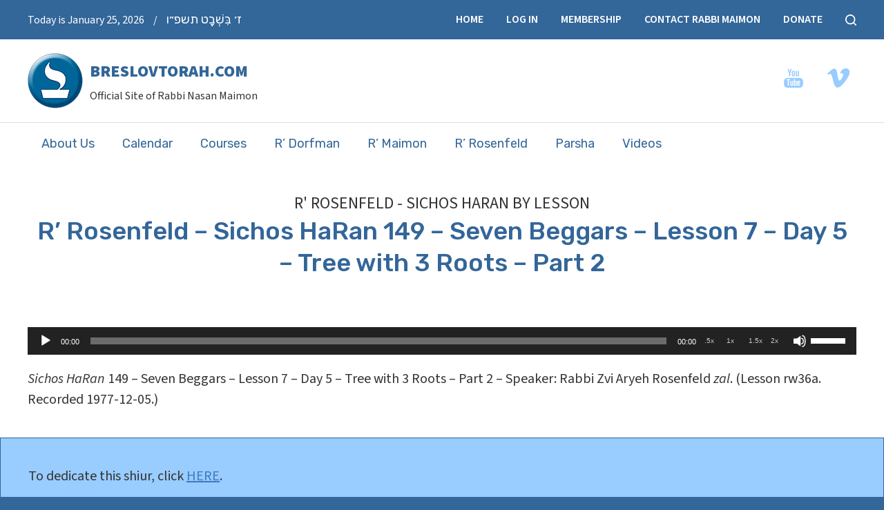

--- FILE ---
content_type: text/html; charset=UTF-8
request_url: https://www.breslovtorah.com/shiurim/rw36a-sichah-149/
body_size: 13398
content:
<!DOCTYPE html>
<!--[if IEMobile 7 ]> <html dir="ltr" lang="en" prefix="og: https://ogp.me/ns#"class="no-js iem7"> <![endif]-->
<!--[if lt IE 7 ]> <html dir="ltr" lang="en" prefix="og: https://ogp.me/ns#" class="no-js ie6"> <![endif]-->
<!--[if IE 7 ]>    <html dir="ltr" lang="en" prefix="og: https://ogp.me/ns#" class="no-js ie7"> <![endif]-->
<!--[if IE 8 ]>    <html dir="ltr" lang="en" prefix="og: https://ogp.me/ns#" class="no-js ie8"> <![endif]-->
<!--[if (gte IE 9)|(gt IEMobile 7)|!(IEMobile)|!(IE)]><!--><html dir="ltr" lang="en" prefix="og: https://ogp.me/ns#" class="no-js"><!--<![endif]-->

<head>

    <meta charset="utf-8">
    <title>R’ Rosenfeld – Sichos HaRan 149 – Seven Beggars – Lesson 7 – Day 5 – Tree with 3 Roots – Part 2 | Breslov Shiurim, Breslov Classes</title>
    <meta name="viewport" content="width=device-width, initial-scale=1.0">
    <meta name="description" content="">
    <meta name="author" content="">

	<!-- Open graph tags -->
        <meta property="og:title" content="R&#8217; Rosenfeld &#8211; Sichos HaRan 149 &#8211; Seven Beggars &#8211; Lesson 7 &#8211; Day 5 &#8211; Tree with 3 Roots &#8211; Part 2" />
	<meta property="og:description" content="" />
    <meta property="og:url" content="https://www.breslovtorah.com/shiurim/rw36a-sichah-149/" />
    <meta property="og:image:url" content="" />
    <meta property="og:image:type" content="image/jpeg" />
	<meta property="og:image:width" content="1500" />
	<meta property="og:image:height" content="788" />
    
	<!-- CSS -->
    <link type="text/css" href="https://www.breslovtorah.com/wp-content/themes/breslovtorah/css/bootstrap.min.css" rel="stylesheet">
    <link type="text/css" href="https://www.breslovtorah.com/wp-content/themes/breslovtorah/style.css" rel="stylesheet" media="screen">
    <link type="text/css" href="https://www.breslovtorah.com/wp-content/themes/breslovtorah/navigation.css" rel="stylesheet" media="screen">

    <!-- HTML5 shim, for IE6-8 support of HTML5 elements -->
    <!--[if lt IE 9]><script src="http://html5shim.googlecode.com/svn/trunk/html5.js"></script><![endif]-->

    <!-- Favicon and touch icons -->
    <link rel="apple-touch-icon-precomposed" sizes="144x144" href="https://www.breslovtorah.com/wp-content/themes/breslovtorah/icons/apple-touch-icon-144-precomposed.png">
    <link rel="apple-touch-icon-precomposed" sizes="114x114" href="https://www.breslovtorah.com/wp-content/themes/breslovtorah/icons/apple-touch-icon-114-precomposed.png">
	<link rel="apple-touch-icon-precomposed" sizes="72x72" href="https://www.breslovtorah.com/wp-content/themes/breslovtorah/icons/apple-touch-icon-72-precomposed.png">
	<link rel="apple-touch-icon-precomposed" href="https://www.breslovtorah.com/wp-content/themes/breslovtorah/icons/apple-touch-icon-57-precomposed.png">
	<link rel="shortcut icon" href="https://www.breslovtorah.com/wp-content/themes/breslovtorah/icons/favicon.png">
    
    <!-- Google Fonts -->
	<link rel="preconnect" href="https://fonts.googleapis.com">
	<link rel="preconnect" href="https://fonts.gstatic.com" crossorigin>
	<link href="https://fonts.googleapis.com/css2?family=Rubik:ital,wght@0,300..900;1,300..900&family=Source+Sans+3:ital,wght@0,200..900;1,200..900&display=swap" rel="stylesheet">
    
	<!-- Google tag (gtag.js) -->
	<script async src="https://www.googletagmanager.com/gtag/js?id=G-4Y1BWRM8SE"></script>
	<script>
	  window.dataLayer = window.dataLayer || [];
	  function gtag(){dataLayer.push(arguments);}
	  gtag('js', new Date());

	  gtag('config', 'G-4Y1BWRM8SE');
	</script>

	<!-- Facebook Pixel Code -->
	<script>
	!function(f,b,e,v,n,t,s)
	{if(f.fbq)return;n=f.fbq=function(){n.callMethod?
	n.callMethod.apply(n,arguments):n.queue.push(arguments)};
	if(!f._fbq)f._fbq=n;n.push=n;n.loaded=!0;n.version='2.0';
	n.queue=[];t=b.createElement(e);t.async=!0;
	t.src=v;s=b.getElementsByTagName(e)[0];
	s.parentNode.insertBefore(t,s)}(window,document,'script',
	'https://connect.facebook.net/en_US/fbevents.js');
	 fbq('init', '183886985674486'); 
	fbq('track', 'PageView');
	</script>
	<noscript>
	 <img height="1" width="1" 
	src="https://www.facebook.com/tr?id=183886985674486&ev=PageView
	&noscript=1"/>
	</noscript>
	<!-- End Facebook Pixel Code -->

    <!-- Feeds -->
    <link rel="pingback" href="https://www.breslovtorah.com/xmlrpc.php" />
    <link rel="alternate" type="application/rss+xml" title="BreslovTorah.com" href="https://www.breslovtorah.com/feed/" />
    <link rel="alternate" type="application/atom+xml" title="BreslovTorah.com" href="https://www.breslovtorah.com/feed/atom/" />

	<!-- Wordpress head functions -->    
        
		<!-- All in One SEO Pro 4.9.3 - aioseo.com -->
	<meta name="description" content="Sichos HaRan 149 - Seven Beggars - Lesson 7 - Day 5 - Tree with 3 Roots - Part 2 - Speaker: Rabbi Zvi Aryeh Rosenfeld zal. (Lesson rw36a. Recorded 1977-12-05.)" />
	<meta name="robots" content="max-image-preview:large" />
	<meta name="author" content="Managing Editor"/>
	<meta name="keywords" content="seven beggars" />
	<link rel="canonical" href="https://www.breslovtorah.com/shiurim/rw36a-sichah-149/" />
	<meta name="generator" content="All in One SEO Pro (AIOSEO) 4.9.3" />
		<meta property="og:locale" content="en_US" />
		<meta property="og:site_name" content="BreslovTorah.com | Official Site of Rabbi Nasan Maimon" />
		<meta property="og:type" content="article" />
		<meta property="og:title" content="R’ Rosenfeld – Sichos HaRan 149 – Seven Beggars – Lesson 7 – Day 5 – Tree with 3 Roots – Part 2 | Breslov Shiurim, Breslov Classes" />
		<meta property="og:description" content="Sichos HaRan 149 - Seven Beggars - Lesson 7 - Day 5 - Tree with 3 Roots - Part 2 - Speaker: Rabbi Zvi Aryeh Rosenfeld zal. (Lesson rw36a. Recorded 1977-12-05.)" />
		<meta property="og:url" content="https://www.breslovtorah.com/shiurim/rw36a-sichah-149/" />
		<meta property="article:published_time" content="2017-03-08T05:08:42+00:00" />
		<meta property="article:modified_time" content="2025-07-17T13:10:09+00:00" />
		<meta name="twitter:card" content="summary" />
		<meta name="twitter:title" content="R’ Rosenfeld – Sichos HaRan 149 – Seven Beggars – Lesson 7 – Day 5 – Tree with 3 Roots – Part 2 | Breslov Shiurim, Breslov Classes" />
		<meta name="twitter:description" content="Sichos HaRan 149 - Seven Beggars - Lesson 7 - Day 5 - Tree with 3 Roots - Part 2 - Speaker: Rabbi Zvi Aryeh Rosenfeld zal. (Lesson rw36a. Recorded 1977-12-05.)" />
		<script type="application/ld+json" class="aioseo-schema">
			{"@context":"https:\/\/schema.org","@graph":[{"@type":"BreadcrumbList","@id":"https:\/\/www.breslovtorah.com\/shiurim\/rw36a-sichah-149\/#breadcrumblist","itemListElement":[{"@type":"ListItem","@id":"https:\/\/www.breslovtorah.com#listItem","position":1,"name":"Home","item":"https:\/\/www.breslovtorah.com","nextItem":{"@type":"ListItem","@id":"https:\/\/www.breslovtorah.com\/shiurim\/#listItem","name":"Shiurim"}},{"@type":"ListItem","@id":"https:\/\/www.breslovtorah.com\/shiurim\/#listItem","position":2,"name":"Shiurim","item":"https:\/\/www.breslovtorah.com\/shiurim\/","nextItem":{"@type":"ListItem","@id":"https:\/\/www.breslovtorah.com\/tag\/seven-beggars\/#listItem","name":"seven beggars"},"previousItem":{"@type":"ListItem","@id":"https:\/\/www.breslovtorah.com#listItem","name":"Home"}},{"@type":"ListItem","@id":"https:\/\/www.breslovtorah.com\/tag\/seven-beggars\/#listItem","position":3,"name":"seven beggars","item":"https:\/\/www.breslovtorah.com\/tag\/seven-beggars\/","nextItem":{"@type":"ListItem","@id":"https:\/\/www.breslovtorah.com\/shiurim\/rw36a-sichah-149\/#listItem","name":"R&#8217; Rosenfeld &#8211; Sichos HaRan 149 &#8211; Seven Beggars &#8211; Lesson 7 &#8211; Day 5 &#8211; Tree with 3 Roots &#8211; Part 2"},"previousItem":{"@type":"ListItem","@id":"https:\/\/www.breslovtorah.com\/shiurim\/#listItem","name":"Shiurim"}},{"@type":"ListItem","@id":"https:\/\/www.breslovtorah.com\/shiurim\/rw36a-sichah-149\/#listItem","position":4,"name":"R&#8217; Rosenfeld &#8211; Sichos HaRan 149 &#8211; Seven Beggars &#8211; Lesson 7 &#8211; Day 5 &#8211; Tree with 3 Roots &#8211; Part 2","previousItem":{"@type":"ListItem","@id":"https:\/\/www.breslovtorah.com\/tag\/seven-beggars\/#listItem","name":"seven beggars"}}]},{"@type":"Organization","@id":"https:\/\/www.breslovtorah.com\/#organization","name":"BreslovTorah.com","description":"Official Site of Rabbi Nasan Maimon","url":"https:\/\/www.breslovtorah.com\/","logo":{"@type":"ImageObject","url":"https:\/\/www.www.breslovtorah.com\/wp-content\/uploads\/2016\/11\/logo.png","@id":"https:\/\/www.breslovtorah.com\/shiurim\/rw36a-sichah-149\/#organizationLogo"},"image":{"@id":"https:\/\/www.breslovtorah.com\/shiurim\/rw36a-sichah-149\/#organizationLogo"}},{"@type":"Person","@id":"https:\/\/www.breslovtorah.com\/author\/managing-editor\/#author","url":"https:\/\/www.breslovtorah.com\/author\/managing-editor\/","name":"Managing Editor","image":{"@type":"ImageObject","@id":"https:\/\/www.breslovtorah.com\/shiurim\/rw36a-sichah-149\/#authorImage","url":"https:\/\/secure.gravatar.com\/avatar\/b2a66122d13be8828a2b1063eda114cd956c6cf14e3c29a003fa9b2a27697eb6?s=96&d=mm&r=g","width":96,"height":96,"caption":"Managing Editor"}},{"@type":"WebPage","@id":"https:\/\/www.breslovtorah.com\/shiurim\/rw36a-sichah-149\/#webpage","url":"https:\/\/www.breslovtorah.com\/shiurim\/rw36a-sichah-149\/","name":"R\u2019 Rosenfeld \u2013 Sichos HaRan 149 \u2013 Seven Beggars \u2013 Lesson 7 \u2013 Day 5 \u2013 Tree with 3 Roots \u2013 Part 2 | Breslov Shiurim, Breslov Classes","description":"Sichos HaRan 149 - Seven Beggars - Lesson 7 - Day 5 - Tree with 3 Roots - Part 2 - Speaker: Rabbi Zvi Aryeh Rosenfeld zal. (Lesson rw36a. Recorded 1977-12-05.)","inLanguage":"en","isPartOf":{"@id":"https:\/\/www.breslovtorah.com\/#website"},"breadcrumb":{"@id":"https:\/\/www.breslovtorah.com\/shiurim\/rw36a-sichah-149\/#breadcrumblist"},"author":{"@id":"https:\/\/www.breslovtorah.com\/author\/managing-editor\/#author"},"creator":{"@id":"https:\/\/www.breslovtorah.com\/author\/managing-editor\/#author"},"datePublished":"2017-03-08T07:08:42+02:00","dateModified":"2025-07-17T16:10:09+03:00"},{"@type":"WebSite","@id":"https:\/\/www.breslovtorah.com\/#website","url":"https:\/\/www.breslovtorah.com\/","name":"BreslovTorah.com","description":"Official Site of Rabbi Nasan Maimon","inLanguage":"en","publisher":{"@id":"https:\/\/www.breslovtorah.com\/#organization"}}]}
		</script>
		<!-- All in One SEO Pro -->


            <script data-no-defer="1" data-ezscrex="false" data-cfasync="false" data-pagespeed-no-defer data-cookieconsent="ignore">
                var ctPublicFunctions = {"_ajax_nonce":"fe66883957","_rest_nonce":"ba12b5c710","_ajax_url":"\/wp-admin\/admin-ajax.php","_rest_url":"https:\/\/www.breslovtorah.com\/wp-json\/","data__cookies_type":"none","data__ajax_type":"admin_ajax","data__bot_detector_enabled":0,"data__frontend_data_log_enabled":1,"cookiePrefix":"","wprocket_detected":false,"host_url":"www.breslovtorah.com","text__ee_click_to_select":"Click to select the whole data","text__ee_original_email":"The complete one is","text__ee_got_it":"Got it","text__ee_blocked":"Blocked","text__ee_cannot_connect":"Cannot connect","text__ee_cannot_decode":"Can not decode email. Unknown reason","text__ee_email_decoder":"CleanTalk email decoder","text__ee_wait_for_decoding":"The magic is on the way!","text__ee_decoding_process":"Please wait a few seconds while we decode the contact data."}
            </script>
        
            <script data-no-defer="1" data-ezscrex="false" data-cfasync="false" data-pagespeed-no-defer data-cookieconsent="ignore">
                var ctPublic = {"_ajax_nonce":"fe66883957","settings__forms__check_internal":0,"settings__forms__check_external":0,"settings__forms__force_protection":0,"settings__forms__search_test":1,"settings__forms__wc_add_to_cart":0,"settings__data__bot_detector_enabled":0,"settings__sfw__anti_crawler":0,"blog_home":"https:\/\/www.breslovtorah.com\/","pixel__setting":"3","pixel__enabled":true,"pixel__url":"https:\/\/moderate2-v4.cleantalk.org\/pixel\/7e0d980c18d3a79fdfb0089c5217352e.gif","data__email_check_before_post":1,"data__email_check_exist_post":0,"data__cookies_type":"none","data__key_is_ok":true,"data__visible_fields_required":true,"wl_brandname":"Anti-Spam by CleanTalk","wl_brandname_short":"CleanTalk","ct_checkjs_key":"8b58d441828283e9e7991f90ada320b73208fab030c323af3d16b7cc4085316c","emailEncoderPassKey":"a9635ead21c417caba31f4a16bb767dc","bot_detector_forms_excluded":"W10=","advancedCacheExists":true,"varnishCacheExists":false,"wc_ajax_add_to_cart":false}
            </script>
        <link rel='dns-prefetch' href='//www.youtube.com' />
<link rel="alternate" title="oEmbed (JSON)" type="application/json+oembed" href="https://www.breslovtorah.com/wp-json/oembed/1.0/embed?url=https%3A%2F%2Fwww.breslovtorah.com%2Fshiurim%2Frw36a-sichah-149%2F" />
<link rel="alternate" title="oEmbed (XML)" type="text/xml+oembed" href="https://www.breslovtorah.com/wp-json/oembed/1.0/embed?url=https%3A%2F%2Fwww.breslovtorah.com%2Fshiurim%2Frw36a-sichah-149%2F&#038;format=xml" />
<style id='wp-img-auto-sizes-contain-inline-css' type='text/css'>
img:is([sizes=auto i],[sizes^="auto," i]){contain-intrinsic-size:3000px 1500px}
/*# sourceURL=wp-img-auto-sizes-contain-inline-css */
</style>
<style id='classic-theme-styles-inline-css' type='text/css'>
/*! This file is auto-generated */
.wp-block-button__link{color:#fff;background-color:#32373c;border-radius:9999px;box-shadow:none;text-decoration:none;padding:calc(.667em + 2px) calc(1.333em + 2px);font-size:1.125em}.wp-block-file__button{background:#32373c;color:#fff;text-decoration:none}
/*# sourceURL=/wp-includes/css/classic-themes.min.css */
</style>
<style id='pdfemb-pdf-embedder-viewer-style-inline-css' type='text/css'>
.wp-block-pdfemb-pdf-embedder-viewer{max-width:none}

/*# sourceURL=https://www.breslovtorah.com/wp-content/plugins/pdf-embedder/block/build/style-index.css */
</style>
<style id='powerpress-player-block-style-inline-css' type='text/css'>


/*# sourceURL=https://www.breslovtorah.com/wp-content/plugins/powerpress/blocks/player-block/build/style-index.css */
</style>
<style id='global-styles-inline-css' type='text/css'>
:root{--wp--preset--aspect-ratio--square: 1;--wp--preset--aspect-ratio--4-3: 4/3;--wp--preset--aspect-ratio--3-4: 3/4;--wp--preset--aspect-ratio--3-2: 3/2;--wp--preset--aspect-ratio--2-3: 2/3;--wp--preset--aspect-ratio--16-9: 16/9;--wp--preset--aspect-ratio--9-16: 9/16;--wp--preset--color--black: #000000;--wp--preset--color--cyan-bluish-gray: #abb8c3;--wp--preset--color--white: #ffffff;--wp--preset--color--pale-pink: #f78da7;--wp--preset--color--vivid-red: #cf2e2e;--wp--preset--color--luminous-vivid-orange: #ff6900;--wp--preset--color--luminous-vivid-amber: #fcb900;--wp--preset--color--light-green-cyan: #7bdcb5;--wp--preset--color--vivid-green-cyan: #00d084;--wp--preset--color--pale-cyan-blue: #8ed1fc;--wp--preset--color--vivid-cyan-blue: #0693e3;--wp--preset--color--vivid-purple: #9b51e0;--wp--preset--gradient--vivid-cyan-blue-to-vivid-purple: linear-gradient(135deg,rgb(6,147,227) 0%,rgb(155,81,224) 100%);--wp--preset--gradient--light-green-cyan-to-vivid-green-cyan: linear-gradient(135deg,rgb(122,220,180) 0%,rgb(0,208,130) 100%);--wp--preset--gradient--luminous-vivid-amber-to-luminous-vivid-orange: linear-gradient(135deg,rgb(252,185,0) 0%,rgb(255,105,0) 100%);--wp--preset--gradient--luminous-vivid-orange-to-vivid-red: linear-gradient(135deg,rgb(255,105,0) 0%,rgb(207,46,46) 100%);--wp--preset--gradient--very-light-gray-to-cyan-bluish-gray: linear-gradient(135deg,rgb(238,238,238) 0%,rgb(169,184,195) 100%);--wp--preset--gradient--cool-to-warm-spectrum: linear-gradient(135deg,rgb(74,234,220) 0%,rgb(151,120,209) 20%,rgb(207,42,186) 40%,rgb(238,44,130) 60%,rgb(251,105,98) 80%,rgb(254,248,76) 100%);--wp--preset--gradient--blush-light-purple: linear-gradient(135deg,rgb(255,206,236) 0%,rgb(152,150,240) 100%);--wp--preset--gradient--blush-bordeaux: linear-gradient(135deg,rgb(254,205,165) 0%,rgb(254,45,45) 50%,rgb(107,0,62) 100%);--wp--preset--gradient--luminous-dusk: linear-gradient(135deg,rgb(255,203,112) 0%,rgb(199,81,192) 50%,rgb(65,88,208) 100%);--wp--preset--gradient--pale-ocean: linear-gradient(135deg,rgb(255,245,203) 0%,rgb(182,227,212) 50%,rgb(51,167,181) 100%);--wp--preset--gradient--electric-grass: linear-gradient(135deg,rgb(202,248,128) 0%,rgb(113,206,126) 100%);--wp--preset--gradient--midnight: linear-gradient(135deg,rgb(2,3,129) 0%,rgb(40,116,252) 100%);--wp--preset--font-size--small: 13px;--wp--preset--font-size--medium: 20px;--wp--preset--font-size--large: 36px;--wp--preset--font-size--x-large: 42px;--wp--preset--spacing--20: 0.44rem;--wp--preset--spacing--30: 0.67rem;--wp--preset--spacing--40: 1rem;--wp--preset--spacing--50: 1.5rem;--wp--preset--spacing--60: 2.25rem;--wp--preset--spacing--70: 3.38rem;--wp--preset--spacing--80: 5.06rem;--wp--preset--shadow--natural: 6px 6px 9px rgba(0, 0, 0, 0.2);--wp--preset--shadow--deep: 12px 12px 50px rgba(0, 0, 0, 0.4);--wp--preset--shadow--sharp: 6px 6px 0px rgba(0, 0, 0, 0.2);--wp--preset--shadow--outlined: 6px 6px 0px -3px rgb(255, 255, 255), 6px 6px rgb(0, 0, 0);--wp--preset--shadow--crisp: 6px 6px 0px rgb(0, 0, 0);}:where(.is-layout-flex){gap: 0.5em;}:where(.is-layout-grid){gap: 0.5em;}body .is-layout-flex{display: flex;}.is-layout-flex{flex-wrap: wrap;align-items: center;}.is-layout-flex > :is(*, div){margin: 0;}body .is-layout-grid{display: grid;}.is-layout-grid > :is(*, div){margin: 0;}:where(.wp-block-columns.is-layout-flex){gap: 2em;}:where(.wp-block-columns.is-layout-grid){gap: 2em;}:where(.wp-block-post-template.is-layout-flex){gap: 1.25em;}:where(.wp-block-post-template.is-layout-grid){gap: 1.25em;}.has-black-color{color: var(--wp--preset--color--black) !important;}.has-cyan-bluish-gray-color{color: var(--wp--preset--color--cyan-bluish-gray) !important;}.has-white-color{color: var(--wp--preset--color--white) !important;}.has-pale-pink-color{color: var(--wp--preset--color--pale-pink) !important;}.has-vivid-red-color{color: var(--wp--preset--color--vivid-red) !important;}.has-luminous-vivid-orange-color{color: var(--wp--preset--color--luminous-vivid-orange) !important;}.has-luminous-vivid-amber-color{color: var(--wp--preset--color--luminous-vivid-amber) !important;}.has-light-green-cyan-color{color: var(--wp--preset--color--light-green-cyan) !important;}.has-vivid-green-cyan-color{color: var(--wp--preset--color--vivid-green-cyan) !important;}.has-pale-cyan-blue-color{color: var(--wp--preset--color--pale-cyan-blue) !important;}.has-vivid-cyan-blue-color{color: var(--wp--preset--color--vivid-cyan-blue) !important;}.has-vivid-purple-color{color: var(--wp--preset--color--vivid-purple) !important;}.has-black-background-color{background-color: var(--wp--preset--color--black) !important;}.has-cyan-bluish-gray-background-color{background-color: var(--wp--preset--color--cyan-bluish-gray) !important;}.has-white-background-color{background-color: var(--wp--preset--color--white) !important;}.has-pale-pink-background-color{background-color: var(--wp--preset--color--pale-pink) !important;}.has-vivid-red-background-color{background-color: var(--wp--preset--color--vivid-red) !important;}.has-luminous-vivid-orange-background-color{background-color: var(--wp--preset--color--luminous-vivid-orange) !important;}.has-luminous-vivid-amber-background-color{background-color: var(--wp--preset--color--luminous-vivid-amber) !important;}.has-light-green-cyan-background-color{background-color: var(--wp--preset--color--light-green-cyan) !important;}.has-vivid-green-cyan-background-color{background-color: var(--wp--preset--color--vivid-green-cyan) !important;}.has-pale-cyan-blue-background-color{background-color: var(--wp--preset--color--pale-cyan-blue) !important;}.has-vivid-cyan-blue-background-color{background-color: var(--wp--preset--color--vivid-cyan-blue) !important;}.has-vivid-purple-background-color{background-color: var(--wp--preset--color--vivid-purple) !important;}.has-black-border-color{border-color: var(--wp--preset--color--black) !important;}.has-cyan-bluish-gray-border-color{border-color: var(--wp--preset--color--cyan-bluish-gray) !important;}.has-white-border-color{border-color: var(--wp--preset--color--white) !important;}.has-pale-pink-border-color{border-color: var(--wp--preset--color--pale-pink) !important;}.has-vivid-red-border-color{border-color: var(--wp--preset--color--vivid-red) !important;}.has-luminous-vivid-orange-border-color{border-color: var(--wp--preset--color--luminous-vivid-orange) !important;}.has-luminous-vivid-amber-border-color{border-color: var(--wp--preset--color--luminous-vivid-amber) !important;}.has-light-green-cyan-border-color{border-color: var(--wp--preset--color--light-green-cyan) !important;}.has-vivid-green-cyan-border-color{border-color: var(--wp--preset--color--vivid-green-cyan) !important;}.has-pale-cyan-blue-border-color{border-color: var(--wp--preset--color--pale-cyan-blue) !important;}.has-vivid-cyan-blue-border-color{border-color: var(--wp--preset--color--vivid-cyan-blue) !important;}.has-vivid-purple-border-color{border-color: var(--wp--preset--color--vivid-purple) !important;}.has-vivid-cyan-blue-to-vivid-purple-gradient-background{background: var(--wp--preset--gradient--vivid-cyan-blue-to-vivid-purple) !important;}.has-light-green-cyan-to-vivid-green-cyan-gradient-background{background: var(--wp--preset--gradient--light-green-cyan-to-vivid-green-cyan) !important;}.has-luminous-vivid-amber-to-luminous-vivid-orange-gradient-background{background: var(--wp--preset--gradient--luminous-vivid-amber-to-luminous-vivid-orange) !important;}.has-luminous-vivid-orange-to-vivid-red-gradient-background{background: var(--wp--preset--gradient--luminous-vivid-orange-to-vivid-red) !important;}.has-very-light-gray-to-cyan-bluish-gray-gradient-background{background: var(--wp--preset--gradient--very-light-gray-to-cyan-bluish-gray) !important;}.has-cool-to-warm-spectrum-gradient-background{background: var(--wp--preset--gradient--cool-to-warm-spectrum) !important;}.has-blush-light-purple-gradient-background{background: var(--wp--preset--gradient--blush-light-purple) !important;}.has-blush-bordeaux-gradient-background{background: var(--wp--preset--gradient--blush-bordeaux) !important;}.has-luminous-dusk-gradient-background{background: var(--wp--preset--gradient--luminous-dusk) !important;}.has-pale-ocean-gradient-background{background: var(--wp--preset--gradient--pale-ocean) !important;}.has-electric-grass-gradient-background{background: var(--wp--preset--gradient--electric-grass) !important;}.has-midnight-gradient-background{background: var(--wp--preset--gradient--midnight) !important;}.has-small-font-size{font-size: var(--wp--preset--font-size--small) !important;}.has-medium-font-size{font-size: var(--wp--preset--font-size--medium) !important;}.has-large-font-size{font-size: var(--wp--preset--font-size--large) !important;}.has-x-large-font-size{font-size: var(--wp--preset--font-size--x-large) !important;}
:where(.wp-block-post-template.is-layout-flex){gap: 1.25em;}:where(.wp-block-post-template.is-layout-grid){gap: 1.25em;}
:where(.wp-block-term-template.is-layout-flex){gap: 1.25em;}:where(.wp-block-term-template.is-layout-grid){gap: 1.25em;}
:where(.wp-block-columns.is-layout-flex){gap: 2em;}:where(.wp-block-columns.is-layout-grid){gap: 2em;}
:root :where(.wp-block-pullquote){font-size: 1.5em;line-height: 1.6;}
/*# sourceURL=global-styles-inline-css */
</style>
<link rel='stylesheet' id='wpo_min-header-0-css' href='https://www.breslovtorah.com/wp-content/cache/wpo-minify/1769112010/assets/wpo-minify-header-00ac8deb.min.css' type='text/css' media='all' />
<link rel='stylesheet' id='genericons-css' href='https://www.breslovtorah.com/wp-content/plugins/wishlist-login/css/genericons.css' type='text/css' media='all' />
<link rel='stylesheet' id='wpo_min-header-2-css' href='https://www.breslovtorah.com/wp-content/cache/wpo-minify/1769112010/assets/wpo-minify-header-3af4218c.min.css' type='text/css' media='all' />
<script type="text/javascript" src="https://www.breslovtorah.com/wp-content/cache/wpo-minify/1769112010/assets/wpo-minify-header-5c4d4aab.min.js" id="wpo_min-header-0-js"></script>
<script type="text/javascript" src="https://www.youtube.com/iframe_api" id="qed-stt-youtube-js"></script>
<script type="text/javascript" id="wpo_min-header-2-js-extra">
/* <![CDATA[ */
var STTSettings = {"only_link_singular":"1","link_audio":"1","link_video":"1","link_youtube":"1","auto_replace_ts":"0"};
//# sourceURL=wpo_min-header-2-js-extra
/* ]]> */
</script>
<script type="text/javascript" src="https://www.breslovtorah.com/wp-content/cache/wpo-minify/1769112010/assets/wpo-minify-header-0eee1136.min.js" id="wpo_min-header-2-js"></script>
<link rel="https://api.w.org/" href="https://www.breslovtorah.com/wp-json/" /><link rel="EditURI" type="application/rsd+xml" title="RSD" href="https://www.breslovtorah.com/xmlrpc.php?rsd" />
<meta name="generator" content="WordPress 6.9" />
<link rel='shortlink' href='https://www.breslovtorah.com/?p=34384' />
            <script type="text/javascript"><!--
                                function powerpress_pinw(pinw_url){window.open(pinw_url, 'PowerPressPlayer','toolbar=0,status=0,resizable=1,width=460,height=320');	return false;}
                //-->

                // tabnab protection
                window.addEventListener('load', function () {
                    // make all links have rel="noopener noreferrer"
                    document.querySelectorAll('a[target="_blank"]').forEach(link => {
                        link.setAttribute('rel', 'noopener noreferrer');
                    });
                });
            </script>
            <!-- Running WishList Member&trade; Legacy v3.29.1 (c8ca) -->
<meta name="generator" content="Elementor 3.34.2; features: additional_custom_breakpoints; settings: css_print_method-external, google_font-enabled, font_display-swap">
			<style>
				.e-con.e-parent:nth-of-type(n+4):not(.e-lazyloaded):not(.e-no-lazyload),
				.e-con.e-parent:nth-of-type(n+4):not(.e-lazyloaded):not(.e-no-lazyload) * {
					background-image: none !important;
				}
				@media screen and (max-height: 1024px) {
					.e-con.e-parent:nth-of-type(n+3):not(.e-lazyloaded):not(.e-no-lazyload),
					.e-con.e-parent:nth-of-type(n+3):not(.e-lazyloaded):not(.e-no-lazyload) * {
						background-image: none !important;
					}
				}
				@media screen and (max-height: 640px) {
					.e-con.e-parent:nth-of-type(n+2):not(.e-lazyloaded):not(.e-no-lazyload),
					.e-con.e-parent:nth-of-type(n+2):not(.e-lazyloaded):not(.e-no-lazyload) * {
						background-image: none !important;
					}
				}
			</style>
			
</head>

<body>

	<!-- Search bar -->
	<div class="modal fade center" id="myModal" tabindex="-1" role="dialog" aria-labelledby="myModalLabel">
		<div class="modal-dialog" role="document">
			<div class="modal-content">
				<div class="modal-body">
					<form role="search" method="get" class="search-form" action="https://www.breslovtorah.com/">
					<input type="search" value="Search this website" onBlur="if(this.value=='') this.value='Search this website';" onFocus="if(this.value=='Search this website') this.value='';" name="s" />
					<button type="submit" class="search-submit">Go</button>
					</form>
					<button type="button" class="btn btn-default" data-dismiss="modal">Close</button>
				</div>
			</div>
		</div>
	</div>
	
	<!-- Top bar -->
    <div class="wrap top-bar">
    	<div class="container">
        	<div class="row">
            	<div class="col-lg-6 col-md-6 col-sm-12 col-xs-12">
                    <p>Today is January 25, 2026 <span>/</span> <span class="hebrew-date"><script type="text/javascript" charset="utf-8" src="//www.hebcal.com/etc/hdate-he.js"></script></span></p>
                </div>
            	<div class="col-lg-6 col-md-6 hidden-sm hidden-xs right">
					<ul>
                    	<li id="menu-item-41129" class="menu-item menu-item-type-post_type menu-item-object-page menu-item-home menu-item-41129"><a href="https://www.breslovtorah.com/">Home</a></li>
<li id="menu-item-40750" class="menu-item menu-item-type-post_type menu-item-object-page menu-item-40750"><a href="https://www.breslovtorah.com/log-in/">Log In</a></li>
<li id="menu-item-29109" class="menu-item menu-item-type-post_type menu-item-object-page menu-item-29109"><a href="https://www.breslovtorah.com/become-a-member/">Membership</a></li>
<li id="menu-item-28142" class="menu-item menu-item-type-post_type menu-item-object-page menu-item-28142"><a href="https://www.breslovtorah.com/contact/">Contact Rabbi Maimon</a></li>
<li id="menu-item-40844" class="menu-item menu-item-type-post_type menu-item-object-page menu-item-40844"><a href="https://www.breslovtorah.com/donate/">Donate</a></li>
						<li><a href="#" data-toggle="modal" data-target="#myModal"><img src="https://www.breslovtorah.com/wp-content/themes/breslovtorah/images/search-btn.png" alt="" /></a></li>
					</ul>
				</div>            
            </div>
        </div>
    </div>

	<!-- Header -->
    <header class="wrap header">
    	<div class="container">
        	<div class="row">
            	<div class="col-lg-4 col-md-4 col-sm-12 col-xs-12">
					<a href="https://www.breslovtorah.com" title="Return to the homepage"><img src="https://www.breslovtorah.com/wp-content/themes/breslovtorah/images/logo.png" alt="BreslovTorah.com - Official Site of Rabbi Nasan Maimon" /></a>
                    <h2><a href="https://www.breslovtorah.com">BreslovTorah.com</a></h2>
                    <p>Official Site of Rabbi Nasan Maimon</p>
				</div>
                <div class="col-lg-7 col-lg-offset-1 col-md-7 col-md-offset-1 col-sm-12 col-sm-offset-0 col-xs-12 col-xs-offset-0">
					
                    <ul>
                                                                        <li><a href="https://www.youtube.com/user/nasanmaimon/videos" target="_blank"><img src="https://www.breslovtorah.com/wp-content/themes/breslovtorah/images/icon-youtube.png" alt="" border="0" /></a></li>                                                                                                                        <li><a href="https://vimeo.com/breslovtorah" target="_blank"><img src="https://www.breslovtorah.com/wp-content/themes/breslovtorah/images/icon-vimeo.png" alt="" border="0" /></a></li>                                            </ul>

										                                    </div>                
            </div>
        </div>
    </header>

    <!-- Main menu -->
	<nav class="wrap main-nav">
    	<div class="container">
        	<div class="row">
                <div class="col-lg-12 col-md-12 col-sm-12 col-xs-12 navbar navbar-default">
                    <div class="navbar-header">
                        <button type="button" class="navbar-toggle collapsed" data-toggle="collapse" data-target="#navbar-collapse-1" aria-expanded="false">
                            <span class="sr-only">Toggle navigation</span>
                            <span class="icon-bar"></span>
                            <span class="icon-bar"></span>
                            <span class="icon-bar"></span>
                        </button>
                        <a class="navbar-brand" href="#">Main Menu</a>
                    </div>
                    
					<div id="navbar-collapse-1" class="collapse navbar-collapse">
						<ul id="main-menu" class="nav navbar-nav">
							<li id="menu-item-28441" class="menu-item menu-item-type-post_type menu-item-object-page menu-item-28441"><a title="About Us" href="https://www.breslovtorah.com/about-us/">About Us</a></li>
<li id="menu-item-29107" class="menu-item menu-item-type-post_type menu-item-object-page menu-item-29107"><a title="Calendar" href="https://www.breslovtorah.com/courses/calendar/">Calendar</a></li>
<li id="menu-item-28148" class="menu-item menu-item-type-post_type menu-item-object-page menu-item-has-children menu-item-28148 dropdown"><a title="Courses" href="https://www.breslovtorah.com/courses/" data-toggle="dropdown" class="dropdown-toggle">Courses <span class="hidden-lg hidden-md visible-sm visible-xs caret"></span></a>
<ul role="menu" class=" dropdown-menu">
	<li id="menu-item-32167" class="menu-item menu-item-type-taxonomy menu-item-object-courses menu-item-32167"><a title="Aitzos HaMevuoros - Faith" href="https://www.breslovtorah.com/courses/aitzos-hamevuoros-faith/">Aitzos HaMevuoros &#8211; Faith</a></li>
	<li id="menu-item-28113" class="menu-item menu-item-type-taxonomy menu-item-object-courses menu-item-28113"><a title="Azamra - The Good Point" href="https://www.breslovtorah.com/courses/azamra-good-point/">Azamra &#8211; The Good Point</a></li>
	<li id="menu-item-44123" class="menu-item menu-item-type-taxonomy menu-item-object-courses menu-item-44123"><a title="Breslov Basics - Mini Clips" href="https://www.breslovtorah.com/courses/breslov-basics-mini-clips/">Breslov Basics &#8211; Mini Clips</a></li>
	<li id="menu-item-50259" class="menu-item menu-item-type-taxonomy menu-item-object-courses menu-item-50259"><a title="Healthy Parenting" href="https://www.breslovtorah.com/courses/healthy-parenting/">Healthy Parenting</a></li>
	<li id="menu-item-28116" class="menu-item menu-item-type-taxonomy menu-item-object-courses menu-item-28116"><a title="Hishtapkhus - Outpouring of the Soul" href="https://www.breslovtorah.com/courses/hishtapkhus-outpouring/">Hishtapkhus &#8211; Outpouring of the Soul</a></li>
	<li id="menu-item-50265" class="menu-item menu-item-type-taxonomy menu-item-object-courses menu-item-50265"><a title="Hiskashrus leTzaddik HaEmes" href="https://www.breslovtorah.com/courses/hiskashrus-letzaddik-ha-emes/">Hiskashrus leTzaddik HaEmes</a></li>
	<li id="menu-item-44331" class="menu-item menu-item-type-taxonomy menu-item-object-courses menu-item-44331"><a title="Shalom Bayis - Family Peace" href="https://www.breslovtorah.com/courses/shalom-bayis-family-peace/">Shalom Bayis &#8211; Family Peace</a></li>
	<li id="menu-item-28117" class="menu-item menu-item-type-taxonomy menu-item-object-courses menu-item-28117"><a title="Simcha - Joy" href="https://www.breslovtorah.com/courses/simcha/">Simcha &#8211; Joy</a></li>
</ul>
</li>
<li id="menu-item-51560" class="menu-item menu-item-type-post_type menu-item-object-page menu-item-51560"><a title="R’ Dorfman" href="https://www.breslovtorah.com/rabbi-yechiel-michel-dorfman-zal/">R’ Dorfman</a></li>
<li id="menu-item-28111" class="menu-item menu-item-type-post_type menu-item-object-page menu-item-has-children menu-item-28111 dropdown"><a title="R&#039; Maimon" href="https://www.breslovtorah.com/rabbi-maimon-media-library/" data-toggle="dropdown" class="dropdown-toggle">R&#8217; Maimon <span class="hidden-lg hidden-md visible-sm visible-xs caret"></span></a>
<ul role="menu" class=" dropdown-menu">
	<li id="menu-item-28216" class="menu-item menu-item-type-taxonomy menu-item-object-series menu-item-28216"><a title="Likutey Halakhos" href="https://www.breslovtorah.com/series/likuteyhalakhos/">Likutey Halakhos</a></li>
	<li id="menu-item-28217" class="menu-item menu-item-type-taxonomy menu-item-object-series menu-item-28217"><a title="Likutey Moharan 1" href="https://www.breslovtorah.com/series/likutey-moharan-1/">Likutey Moharan 1</a></li>
	<li id="menu-item-28498" class="menu-item menu-item-type-taxonomy menu-item-object-series menu-item-28498"><a title="Likutey Moharan 2" href="https://www.breslovtorah.com/series/likutey-moharan-2-tinyana/">Likutey Moharan 2</a></li>
	<li id="menu-item-44791" class="menu-item menu-item-type-taxonomy menu-item-object-series menu-item-44791"><a title="Chayey Moharan - Life of Rebbe Nachman" href="https://www.breslovtorah.com/series/chayey-moharan/">Chayey Moharan &#8211; Life of Rebbe Nachman</a></li>
	<li id="menu-item-28129" class="menu-item menu-item-type-taxonomy menu-item-object-series menu-item-28129"><a title="Meshivas Nefesh - Restore My Soul" href="https://www.breslovtorah.com/series/meshivas-nefesh-restore-soul/">Meshivas Nefesh &#8211; Restore My Soul</a></li>
	<li id="menu-item-46577" class="menu-item menu-item-type-taxonomy menu-item-object-series menu-item-46577"><a title="Sefer HaMidos - The Alef-Bet Book" href="https://www.breslovtorah.com/series/sefer-hamidos/">Sefer HaMidos &#8211; The Alef-Bet Book</a></li>
	<li id="menu-item-36961" class="menu-item menu-item-type-taxonomy menu-item-object-series menu-item-36961"><a title="Shevachey HaRan - Rebbe Nachman&#039;s Praises" href="https://www.breslovtorah.com/series/shevachey-haran/">Shevachey HaRan &#8211; Rebbe Nachman&#8217;s Praises</a></li>
	<li id="menu-item-28751" class="menu-item menu-item-type-taxonomy menu-item-object-series menu-item-28751"><a title="Sichos HaRan - Rebbe Nachman&#039;s Wisdom" href="https://www.breslovtorah.com/series/sichos-wisdom/">Sichos HaRan &#8211; Rebbe Nachman&#8217;s Wisdom</a></li>
	<li id="menu-item-50742" class="menu-item menu-item-type-taxonomy menu-item-object-series menu-item-50742"><a title="Sipurey Maasios" href="https://www.breslovtorah.com/series/sipurey-maasios/">Sipurey Maasios</a></li>
	<li id="menu-item-46594" class="menu-item menu-item-type-taxonomy menu-item-object-series menu-item-46594"><a title="Topics" href="https://www.breslovtorah.com/series/topics/">Topics</a></li>
	<li id="menu-item-42228" class="menu-item menu-item-type-taxonomy menu-item-object-courses menu-item-42228"><a title="עברית" href="https://www.breslovtorah.com/courses/hebrew-and-yiddish/">עברית</a></li>
</ul>
</li>
<li id="menu-item-28109" class="menu-item menu-item-type-post_type menu-item-object-page menu-item-has-children menu-item-28109 dropdown"><a title="R&#039; Rosenfeld" href="https://www.breslovtorah.com/rabbi-rosenfeld/" data-toggle="dropdown" class="dropdown-toggle">R&#8217; Rosenfeld <span class="hidden-lg hidden-md visible-sm visible-xs caret"></span></a>
<ul role="menu" class=" dropdown-menu">
	<li id="menu-item-28134" class="menu-item menu-item-type-taxonomy menu-item-object-series menu-item-28134"><a title="Ein Yaakov" href="https://www.breslovtorah.com/series/rabbi-rosenfeld-ein-yaakov/">Ein Yaakov</a></li>
	<li id="menu-item-48306" class="menu-item menu-item-type-taxonomy menu-item-object-series menu-item-48306"><a title="Halakha and Customs – Rabbi Rosenfeld ז&quot;ל" href="https://www.breslovtorah.com/series/halakha-r-rosenfeld/">Halakha and Customs – Rabbi Rosenfeld ז&#8221;ל</a></li>
	<li id="menu-item-53312" class="menu-item menu-item-type-taxonomy menu-item-object-series menu-item-53312"><a title="R&#039; Rosenfeld - Clips" href="https://www.breslovtorah.com/series/r-rosenfeld-clips/">R&#8217; Rosenfeld &#8211; Clips</a></li>
	<li id="menu-item-47556" class="menu-item menu-item-type-taxonomy menu-item-object-series menu-item-47556"><a title="R&#039; Rosenfeld - Likutey Moharan 1" href="https://www.breslovtorah.com/series/r-rosenfeld-likutey-moharan-1/">R&#8217; Rosenfeld &#8211; Likutey Moharan 1</a></li>
	<li id="menu-item-47555" class="menu-item menu-item-type-taxonomy menu-item-object-series menu-item-47555"><a title="R&#039; Rosenfeld - Likutey Moharan 2" href="https://www.breslovtorah.com/series/r-rosenfeld-likutey-moharan-2-tinyana/">R&#8217; Rosenfeld &#8211; Likutey Moharan 2</a></li>
	<li id="menu-item-28136" class="menu-item menu-item-type-taxonomy menu-item-object-series menu-item-28136"><a title="NaCh - Prophets and Writings" href="https://www.breslovtorah.com/series/rabbi-rosenfeld-nach-prophets-writings/">NaCh &#8211; Prophets and Writings</a></li>
	<li id="menu-item-36960" class="menu-item menu-item-type-taxonomy menu-item-object-series menu-item-36960"><a title="Shevachey HaRan - Praises of Rabbi Nachman" href="https://www.breslovtorah.com/series/rabbi-rosenfeld-praises/">Shevachey HaRan &#8211; Praises of Rabbi Nachman</a></li>
	<li id="menu-item-47557" class="menu-item menu-item-type-taxonomy menu-item-object-series current-shiurim-ancestor current-menu-parent current-shiurim-parent menu-item-47557"><a title="R&#039; Rosenfeld - Sichos HaRan by Lesson" href="https://www.breslovtorah.com/series/rabbi-rosenfeld-sichos-wisdom/">R&#8217; Rosenfeld &#8211; Sichos HaRan by Lesson</a></li>
	<li id="menu-item-51834" class="menu-item menu-item-type-taxonomy menu-item-object-series menu-item-51834"><a title="R&#039; Rosenfeld - Sichos HaRan by Sichah" href="https://www.breslovtorah.com/series/r-rosenfeld-sichos-haran-by-sichah/">R&#8217; Rosenfeld &#8211; Sichos HaRan by Sichah</a></li>
	<li id="menu-item-47558" class="menu-item menu-item-type-taxonomy menu-item-object-series menu-item-47558"><a title="R&#039; Rosenfeld - Sipurey Maasios" href="https://www.breslovtorah.com/series/r-rosenfeld-sipurey-maasios/">R&#8217; Rosenfeld &#8211; Sipurey Maasios</a></li>
	<li id="menu-item-46608" class="menu-item menu-item-type-taxonomy menu-item-object-series menu-item-46608"><a title="R&#039; Rosenfeld - Topics" href="https://www.breslovtorah.com/series/rabbi-rosenfeld-topics/">R&#8217; Rosenfeld &#8211; Topics</a></li>
</ul>
</li>
<li id="menu-item-41721" class="menu-item menu-item-type-post_type menu-item-object-page menu-item-41721"><a title="Parsha" href="https://www.breslovtorah.com/parsha/audio-shiurim/">Parsha</a></li>
<li id="menu-item-43861" class="menu-item menu-item-type-post_type_archive menu-item-object-videos menu-item-43861"><a title="Videos" href="https://www.breslovtorah.com/videos/">Videos</a></li>
							<li class="menu-item menu-item-type-post_type menu-item-object-page menu-item-home menu-item-41129 hidden-lg hidden-md header-menu-link"><a href="https://www.breslovtorah.com/">Home</a></li>
<li class="menu-item menu-item-type-post_type menu-item-object-page menu-item-40750 hidden-lg hidden-md header-menu-link"><a href="https://www.breslovtorah.com/log-in/">Log In</a></li>
<li class="menu-item menu-item-type-post_type menu-item-object-page menu-item-29109 hidden-lg hidden-md header-menu-link"><a href="https://www.breslovtorah.com/become-a-member/">Membership</a></li>
<li class="menu-item menu-item-type-post_type menu-item-object-page menu-item-28142 hidden-lg hidden-md header-menu-link"><a href="https://www.breslovtorah.com/contact/">Contact Rabbi Maimon</a></li>
<li class="menu-item menu-item-type-post_type menu-item-object-page menu-item-40844 hidden-lg hidden-md header-menu-link"><a href="https://www.breslovtorah.com/donate/">Donate</a></li>
							<li class="search hidden-lg hidden-md"><a href="#" data-toggle="modal" data-target="#myModal"><img src="https://www.breslovtorah.com/wp-content/themes/breslovtorah/images/search-btn-mobile.png" alt="" /></a></li>
						</ul>
					</div>
                </div>
            </div>
		</div>
	</nav>
	<div class="wrap content single-shiur">
    	<div class="container">

			
        	<div class="row center shiur-title no-padding-bottom post-34384">
                <div class="col-lg-12 col-md-12 col-sm-12 col-xs-12">
					<h4>R' Rosenfeld - Sichos HaRan by Lesson</h4>
					<h1>R&#8217; Rosenfeld &#8211; Sichos HaRan 149 &#8211; Seven Beggars &#8211; Lesson 7 &#8211; Day 5 &#8211; Tree with 3 Roots &#8211; Part 2</h1>
				</div>
			</div>
			
            <div class="row post-34384">
                <div class="col-lg-12 col-md-12 col-sm-12 col-xs-12">
					
										<div class="powerpress_player" id="powerpress_player_6775"><audio class="wp-audio-shortcode" id="audio-34384-1" preload="none" style="width: 100%;" controls="controls"><source type="audio/mpeg" src="http://www.breslovtorah.com/media/rabbi-rosenfeld/rwis/rw36a-sichah-149-seven-beggars-lesson-7-esv2-90p-bg-11p-edu.mp3?_=1" /><a href="http://www.breslovtorah.com/media/rabbi-rosenfeld/rwis/rw36a-sichah-149-seven-beggars-lesson-7-esv2-90p-bg-11p-edu.mp3">http://www.breslovtorah.com/media/rabbi-rosenfeld/rwis/rw36a-sichah-149-seven-beggars-lesson-7-esv2-90p-bg-11p-edu.mp3</a></audio></div>										
					<p><em>Sichos HaRan</em> 149 &#8211; Seven Beggars &#8211; Lesson 7 &#8211; Day 5 &#8211; Tree with 3 Roots &#8211; Part 2 &#8211; Speaker: Rabbi Zvi Aryeh Rosenfeld <em>zal</em>. (Lesson rw36a. Recorded 1977-12-05.)</p>
                </div>
			</div>

					</div>
		<div class="container shiur-dedication">
			<div class="row">
				<div class="col-lg-12 col-md-12 col-sm-12 col-xs-12">
										<p>To dedicate this shiur, click <a href="https://www.breslovtorah.com/donate/dedicate-a-torah-shiur?shiurname=R&#8217; Rosenfeld &#8211; Sichos HaRan 149 &#8211; Seven Beggars &#8211; Lesson 7 &#8211; Day 5 &#8211; Tree with 3 Roots &#8211; Part 2">HERE</a>.</p>
									</div>
			</div>
		</div>
		<div class="container">
            <div class="row shiur-navigation">
				<div class="col-lg-4 col-md-4 col-sm-12 col-xs-12">
					<p><a href="https://www.breslovtorah.com/shiurim/rw35b-sichah-149/" rel="prev">&laquo; Previous Shiur</a></p>
				</div>
				<div class="col-lg-4 col-md-4 col-sm-12 col-xs-12 center">
					                                                <p><a href='https://www.breslovtorah.com/series/rabbi-rosenfeld-sichos-wisdom/'>Back to Series List</a></p>                                                            </div>
				<div class="col-lg-4 col-md-4 col-sm-12 col-xs-12 right">
					<p><a href="https://www.breslovtorah.com/shiurim/rw36b-sichah-149/" rel="next">Next Shiur &raquo;</a></p>
				</div>
            </div>
        </div>
    </div>

	<!-- Sitemap -->
    <div class="wrap sitemap hidden-xs">
    	<div class="container">
        	<div class="row">
				<div class="col-lg-4 col-md-4 col-sm-4 col-xs-12">
                	<h4>Courses</h4>
                    <ul>
					                                        					<li><a href="https://www.breslovtorah.com/courses/aitzos-hamevuoros-faith/">Aitzos HaMevuoros - Faith</a></li>
                                        					<li><a href="https://www.breslovtorah.com/courses/azamra-good-point/">Azamra - The Good Point</a></li>
                                        					<li><a href="https://www.breslovtorah.com/courses/breslov-basics-mini-clips/">Breslov Basics - Mini Clips</a></li>
                                        					<li><a href="https://www.breslovtorah.com/courses/breslov-biographies-mini-clips/">Breslov Biographies - Mini Clips</a></li>
                                        					<li><a href="https://www.breslovtorah.com/courses/breslov-nigunim-melodies/">Breslov Nigunim (Melodies)</a></li>
                                        					<li><a href="https://www.breslovtorah.com/courses/women/">Breslov Torah for Women</a></li>
                                        					<li><a href="https://www.breslovtorah.com/courses/calendar/">Calendar</a></li>
                                        					<li><a href="https://www.breslovtorah.com/courses/deepening-faith/">Deepening Faith</a></li>
                                        					<li><a href="https://www.breslovtorah.com/courses/eretz-yisrael/">Eretz Yisrael</a></li>
                                        					<li><a href="https://www.breslovtorah.com/courses/healthy-parenting/">Healthy Parenting</a></li>
                                        					<li><a href="https://www.breslovtorah.com/courses/hebrew-and-yiddish/">Hebrew/Yiddish</a></li>
                                        					<li><a href="https://www.breslovtorah.com/courses/hisbodedus/">Hisbodedus</a></li>
                                        					<li><a href="https://www.breslovtorah.com/courses/hishtapkhus-outpouring/">Hishtapkhus - Outpouring of the Soul</a></li>
                                        					<li><a href="https://www.breslovtorah.com/courses/hiskashrus-letzaddik-ha-emes/">Hiskashrus leTzaddik HaEmes</a></li>
                                        					<li><a href="https://www.breslovtorah.com/courses/parnassah/">Parnassah - Livelihood</a></li>
                                        					<li><a href="https://www.breslovtorah.com/courses/searching-for-the-tzaddik-today/">Searching for the Tzaddik Today</a></li>
                                        					<li><a href="https://www.breslovtorah.com/courses/sefer-tehillim/">Sefer Tehillim</a></li>
                                        					<li><a href="https://www.breslovtorah.com/courses/shabbos/">Shabbos</a></li>
                                        					<li><a href="https://www.breslovtorah.com/courses/shalom-bayis-family-peace/">Shalom Bayis - Family Peace</a></li>
                                        					<li><a href="https://www.breslovtorah.com/courses/siddur/">Siddur (Traditional Jewish Prayers)</a></li>
                                        					<li><a href="https://www.breslovtorah.com/courses/simcha/">Simcha - Joy</a></li>
                                        					<li><a href="https://www.breslovtorah.com/courses/sipurey-masiyos-13-stories/">Sipurey Masiyos - The 13 Stories</a></li>
                                        					<li><a href="https://www.breslovtorah.com/courses/tefilah-prayer/">Tefilah - Prayer</a></li>
                                        					<li><a href="https://www.breslovtorah.com/courses/tehillim/">Tehillim</a></li>
                                        					<li><a href="https://www.breslovtorah.com/courses/tzaddik/">Tzaddik</a></li>
                                        </ul>
                </div>
				<div class="col-lg-4 col-md-4 col-sm-4 col-xs-12">
                	<h4>Rabbi Maimon</h4>
                    <ul>
					                                        					<li><a href="https://www.breslovtorah.com/series/breslov-history-biography/">Breslov History and Biographies</a></li>
                                        					<li><a href="https://www.breslovtorah.com/series/chayey-moharan/">Chayey Moharan - Life of Rebbe Nachman</a></li>
                                        					<li><a href="https://www.breslovtorah.com/series/food-for-the-soul/">Food for the Soul</a></li>
                                        					<li><a href="https://www.breslovtorah.com/series/halakha-r-rosenfeld/">Halakha and Customs – Rabbi Rosenfeld ז"ל</a></li>
                                        					<li><a href="https://www.breslovtorah.com/series/lh1-orach-chaim-1/">LH1 - Orach Chaim 1</a></li>
                                        					<li><a href="https://www.breslovtorah.com/series/lh2-orach-chaim-2/">LH2 - Orach Chaim 2</a></li>
                                        					<li><a href="https://www.breslovtorah.com/series/lh3-orach-chaim-3/">LH3 - Orach Chaim 3</a></li>
                                        					<li><a href="https://www.breslovtorah.com/series/lh4-yoreh-deah-1/">LH4 - Yoreh Deah 1</a></li>
                                        					<li><a href="https://www.breslovtorah.com/series/lh5-yoreh-deah-2/">LH5 - Yoreh Deah 2</a></li>
                                        					<li><a href="https://www.breslovtorah.com/series/lh6-even-haezer/">LH6 - Even HaEzer</a></li>
                                        					<li><a href="https://www.breslovtorah.com/series/lh7-choshen-mishpat-1/">LH7 - Choshen Mishpat 1</a></li>
                                        					<li><a href="https://www.breslovtorah.com/series/lh8-choshen-mishpat-2/">LH8 - Choshen Mishpat 2</a></li>
                                        					<li><a href="https://www.breslovtorah.com/series/likuteyhalakhos/">Likutey Halakhos</a></li>
                                        					<li><a href="https://www.breslovtorah.com/series/likutey-moharan-1/">Likutey Moharan 1</a></li>
                                        					<li><a href="https://www.breslovtorah.com/series/likutey-moharan-2-tinyana/">Likutey Moharan 2</a></li>
                                        					<li><a href="https://www.breslovtorah.com/series/likutey-tefilos/">Likutey Tefilos</a></li>
                                        					<li><a href="https://www.breslovtorah.com/series/live-shiur-archive/">Live Shiur Archive</a></li>
                                        					<li><a href="https://www.breslovtorah.com/series/meshivas-nefesh-restore-soul/">Meshivas Nefesh - Restore My Soul</a></li>
                                        					<li><a href="https://www.breslovtorah.com/series/music/">Music &amp; Nature Soundscapes</a></li>
                                        					<li><a href="https://www.breslovtorah.com/series/r-rosenfeld-clips/">R' Rosenfeld - Clips</a></li>
                                        					<li><a href="https://www.breslovtorah.com/series/r-rosenfeld-likutey-moharan-2-tinyana/">R' Rosenfeld - Likutey Moharan 2</a></li>
                                        					<li><a href="https://www.breslovtorah.com/series/r-rosenfeld-sichos-haran-by-sichah/">R' Rosenfeld - Sichos HaRan by Sichah</a></li>
                                        					<li><a href="https://www.breslovtorah.com/series/rabbi-rosenfeld-topics/">R' Rosenfeld - Topics</a></li>
                                        					<li><a href="https://www.breslovtorah.com/series/rrsh-storage/">rrsh-storage</a></li>
                                        					<li><a href="https://www.breslovtorah.com/series/sefer-hamidos/">Sefer HaMidos - The Alef-Bet Book</a></li>
                                        					<li><a href="https://www.breslovtorah.com/series/shevachey-haran/">Shevachey HaRan - Rebbe Nachman's Praises</a></li>
                                        					<li><a href="https://www.breslovtorah.com/series/mir-shiur/">Shiur for Mir Yeshiva Students</a></li>
                                        					<li><a href="https://www.breslovtorah.com/series/sichos-wisdom/">Sichos HaRan - Rebbe Nachman's Wisdom</a></li>
                                        					<li><a href="https://www.breslovtorah.com/series/sipurey-maasios/">Sipurey Maasios</a></li>
                                        					<li><a href="https://www.breslovtorah.com/series/topics/">Topics</a></li>
                                        					<li><a href="https://www.breslovtorah.com/series/two-minute-topics/">Two-Minute Topics</a></li>
                                        </ul>
                </div>
				<div class="col-lg-4 col-md-4 col-sm-4 col-xs-12">
                	<h4>Rabbi Rosenfeld <em>z”l</em></h4>
                    <ul>
					                                        					<li><a href="https://www.breslovtorah.com/series/rabbi-rosenfeld-ein-yaakov/">Ein Yaakov</a></li>
                                        					<li><a href="https://www.breslovtorah.com/series/rabbi-rosenfeld-nach-prophets-writings/">NaCh - Prophets and Writings</a></li>
                                        					<li><a href="https://www.breslovtorah.com/series/r-rosenfeld-likutey-moharan-1/">R' Rosenfeld - Likutey Moharan 1</a></li>
                                        					<li><a href="https://www.breslovtorah.com/series/rabbi-rosenfeld-praises/">R' Rosenfeld - Praises of Rebbe Nachman</a></li>
                                        					<li><a href="https://www.breslovtorah.com/series/rabbi-rosenfeld-sichos-wisdom/">R' Rosenfeld - Sichos HaRan by Lesson</a></li>
                                        					<li><a href="https://www.breslovtorah.com/series/r-rosenfeld-sipurey-maasios/">R' Rosenfeld - Sipurey Maasios</a></li>
                                        </ul>
                </div>
            </div>
        </div>
    </div>

	<!-- Footer -->
    <footer class="container footer">
       	<div class="row center">
			<div class="col-lg-12 col-md-12 col-sm-12 col-xs-12">
				<h2> <a href="https://www.breslovtorah.com/contact/">Contact Rabbi Nasan Maimon</a> </h2>
                <p></p>
				<ul>
                                                            <li><a href="https://www.youtube.com/user/nasanmaimon/videos" target="_blank"><img src="https://www.breslovtorah.com/wp-content/themes/breslovtorah/images/icon-youtube.png" alt="" border="0" /></a></li>                                                                                                    <li><a href="https://vimeo.com/breslovtorah" target="_blank"><img src="https://www.breslovtorah.com/wp-content/themes/breslovtorah/images/icon-vimeo.png" alt="" border="0" /></a></li>                    				</ul>
				<small>Copyright &copy; 2026 BreslovTorah.com. Website designed by <a href="https://www.wordpress-web-designer-raleigh.com/" target="_blank">Addicott Web</a>. <span>|</span> <a href="https://www.breslovtorah.com/privacy-policy">Privacy Policy</a></small>
            </div>
        </div>
    </footer>

<!--[if lt IE 7 ]>
<script src="//ajax.googleapis.com/ajax/libs/chrome-frame/1.0.3/CFInstall.min.js"></script>
<script>window.attachEvent('onload',function(){CFInstall.check({mode:'overlay'})})</script>
<![endif]-->
		
  <style>
	.mejs-button.blank-button>button {
		background: transparent;
		color: #ccc;
		font-size: 1em;
		width: auto;
	}
	</style>
	<script type="text/template" id="playback-buttons-template">
								<div class="mejs-button blank-button">
				<button type="button" class="playback-rate-button" data-value="0.5" title="Playback Speed 0.5x" aria-label="Playback Speed 0.5x" tabindex="0">.5x</button>
			</div>
						<div class="mejs-button blank-button">
				<button type="button" class="playback-rate-button mejs-active active-playback-rate" data-value="1" title="Playback Speed 1x" aria-label="Playback Speed 1x" tabindex="0">1x</button>
			</div>
						<div class="mejs-button blank-button">
				<button type="button" class="playback-rate-button" data-value="1.5" title="Playback Speed 1.5x" aria-label="Playback Speed 1.5x" tabindex="0">1.5x</button>
			</div>
						<div class="mejs-button blank-button">
				<button type="button" class="playback-rate-button" data-value="2" title="Playback Speed 2x" aria-label="Playback Speed 2x" tabindex="0">2x</button>
			</div>
						</script>
<script type="speculationrules">
{"prefetch":[{"source":"document","where":{"and":[{"href_matches":"/*"},{"not":{"href_matches":["/wp-*.php","/wp-admin/*","/wp-content/uploads/*","/wp-content/*","/wp-content/plugins/*","/wp-content/themes/breslovtorah/*","/*\\?(.+)"]}},{"not":{"selector_matches":"a[rel~=\"nofollow\"]"}},{"not":{"selector_matches":".no-prefetch, .no-prefetch a"}}]},"eagerness":"conservative"}]}
</script>
    <style>
    .qed_stt_tslink {
        cursor: pointer;
    }
    </style>
												<div id="wl_login_popup_container">
				<div id="wl_login_popup_inner" class="wl_login_popup_inner_layout_full">
					<span class="wl_login_popup_close"><a href="#"><div class="genericon genericon-close"></div></a></span>
																				<div class="wllogin2_form">
<div class="wl_login_layout_full wl_login_skin_black">
	<div id="wl_login_full_form">
				<form method="post" action="https://www.breslovtorah.com/wp-login.php">
                        			<p class="wl_login_full_form_input_container" id="wl_login_username_input_container">
				<input class="wl_login_input_text" id="wl_login_input_username" type="text" name="log" placeholder="Username" value="">
			</p>
			<p class="wl_login_full_form_input_container" id="wl_login_password_input_container">
				<input class="wl_login_input_text" id="wl_login_input_password" type="password" name="pwd" placeholder="Password" value="">
			</p>
			<p class="wl_login_full_form_input_container" id="wl_login_remember_input_container">
				<input  class="wl_login_full_form_input_checkrememberme" type="checkbox" name="rememberme" value="forever" /> <label>Remember Me</label>
			</p>
			<p class="wl_login_full_form_input_container" id="wl_login_submit_input_container">
				<span class="wl_login_full_form_reset_pass"><a href="https://www.breslovtorah.com/wp-login.php?action=lostpassword">Lost your Password</a></span>
				<input class="wl_login_input_submit" id="wl_login_input_submit" name="wp-submit" type="submit" value="Login" />
			</p>

						<input type="hidden" name="redirect_to" value=""/>
		</form>
	</div>
		<div class="wl_login_section_divider">
		<p class="wl_login_section_divider_line"></p>
		<p class="wl_login_section_divider_text">OR</p>
		<p class="wl_login_section_divider_line"></p>
	</div>
	<p class="wl_login_social_links_container">
		<ul class="wl_login_social_links">
														</ul>
	</p>
	</div></div>				</div>
			</div>
														<script>
				const lazyloadRunObserver = () => {
					const lazyloadBackgrounds = document.querySelectorAll( `.e-con.e-parent:not(.e-lazyloaded)` );
					const lazyloadBackgroundObserver = new IntersectionObserver( ( entries ) => {
						entries.forEach( ( entry ) => {
							if ( entry.isIntersecting ) {
								let lazyloadBackground = entry.target;
								if( lazyloadBackground ) {
									lazyloadBackground.classList.add( 'e-lazyloaded' );
								}
								lazyloadBackgroundObserver.unobserve( entry.target );
							}
						});
					}, { rootMargin: '200px 0px 200px 0px' } );
					lazyloadBackgrounds.forEach( ( lazyloadBackground ) => {
						lazyloadBackgroundObserver.observe( lazyloadBackground );
					} );
				};
				const events = [
					'DOMContentLoaded',
					'elementor/lazyload/observe',
				];
				events.forEach( ( event ) => {
					document.addEventListener( event, lazyloadRunObserver );
				} );
			</script>
			<link rel='stylesheet' id='wpo_min-footer-0-css' href='https://www.breslovtorah.com/wp-content/cache/wpo-minify/1769112010/assets/wpo-minify-footer-e0730fa2.min.css' type='text/css' media='all' />
<link rel='stylesheet' id='wpo_min-footer-1-css' href='https://www.breslovtorah.com/wp-content/cache/wpo-minify/1769112010/assets/wpo-minify-footer-1d2f10b6.min.css' type='text/css' media='all' />
<script type="text/javascript" id="wpo_min-footer-0-js-extra">
/* <![CDATA[ */
var localize = {"ajaxurl":"https://www.breslovtorah.com/wp-admin/admin-ajax.php","nonce":"b5b3c3972b","i18n":{"added":"Added ","compare":"Compare","loading":"Loading..."},"eael_translate_text":{"required_text":"is a required field","invalid_text":"Invalid","billing_text":"Billing","shipping_text":"Shipping","fg_mfp_counter_text":"of"},"page_permalink":"https://www.breslovtorah.com/shiurim/rw36a-sichah-149/","cart_redirectition":"","cart_page_url":"","el_breakpoints":{"mobile":{"label":"Mobile Portrait","value":767,"default_value":767,"direction":"max","is_enabled":true},"mobile_extra":{"label":"Mobile Landscape","value":880,"default_value":880,"direction":"max","is_enabled":false},"tablet":{"label":"Tablet Portrait","value":1024,"default_value":1024,"direction":"max","is_enabled":true},"tablet_extra":{"label":"Tablet Landscape","value":1200,"default_value":1200,"direction":"max","is_enabled":false},"laptop":{"label":"Laptop","value":1366,"default_value":1366,"direction":"max","is_enabled":false},"widescreen":{"label":"Widescreen","value":2400,"default_value":2400,"direction":"min","is_enabled":false}}};
//# sourceURL=wpo_min-footer-0-js-extra
/* ]]> */
</script>
<script type="text/javascript" src="https://www.breslovtorah.com/wp-content/cache/wpo-minify/1769112010/assets/wpo-minify-footer-3a011bb4.min.js" id="wpo_min-footer-0-js"></script>
<script type="text/javascript" src="https://www.breslovtorah.com/wp-content/cache/wpo-minify/1769112010/assets/wpo-minify-footer-6b2212eb.min.js" id="wpo_min-footer-1-js"></script>
<script type="text/javascript" id="mediaelement-js-extra">
/* <![CDATA[ */
var _wpmejsSettings = {"pluginPath":"/wp-includes/js/mediaelement/","classPrefix":"mejs-","stretching":"responsive","audioShortcodeLibrary":"mediaelement","videoShortcodeLibrary":"mediaelement"};
//# sourceURL=mediaelement-js-extra
/* ]]> */
</script>
<script type="text/javascript" src="https://www.breslovtorah.com/wp-includes/js/mediaelement/wp-mediaelement.min.js" id="wp-mediaelement-js"></script>

<!-- Scripts -->
<script src="https://stackpath.bootstrapcdn.com/bootstrap/3.4.1/js/bootstrap.min.js" integrity="sha384-aJ21OjlMXNL5UyIl/XNwTMqvzeRMZH2w8c5cRVpzpU8Y5bApTppSuUkhZXN0VxHd" crossorigin="anonymous"></script>
<script>
jQuery(function($) {
  // Bootstrap menu magic
  $(window).resize(function() {
    if ($(window).width() < 991) {
      $(".dropdown-toggle").attr('data-toggle', 'dropdown');
    } else {
      $(".dropdown-toggle").removeAttr('data-toggle dropdown');
    }
  });
	
	$('.dropdown-toggle').click(function() { if ($(window).width() > 992) if ($(this).next('.dropdown-menu').is(':visible')) window.location = $(this).attr('href'); });
});
</script>

</body>
</html>
<!-- WP Optimize page cache - https://teamupdraft.com/wp-optimize/ - Page not served from cache  -->


--- FILE ---
content_type: text/css
request_url: https://www.breslovtorah.com/wp-content/cache/wpo-minify/1769112010/assets/wpo-minify-header-3af4218c.min.css
body_size: 12074
content:
.wl_login_input_submit{margin:0;padding:10px 25px;background:#7b7b7b;background:-moz-linear-gradient(top,#7b7b7b 0%,#595959 100%);background:-webkit-gradient(linear,left top,left bottom,color-stop(0%,#7b7b7b),color-stop(100%,#595959));background:-webkit-linear-gradient(top,#7b7b7b 0%,#595959 100%);background:-o-linear-gradient(top,#7b7b7b 0%,#595959 100%);background:-ms-linear-gradient(top,#7b7b7b 0%,#595959 100%);background:linear-gradient(to bottom,#7b7b7b 0%,#595959 100%);filter:progid:DXImageTransform.Microsoft.gradient(startColorstr='#7b7b7b',endColorstr='#595959',GradientType=0);border-radius:5px;-webkit-border-radius:5px;-moz-border-radius:5px;-webkit-box-shadow:0 0 3px rgb(50 50 50 / .15);-moz-box-shadow:0 0 3px rgb(50 50 50 / .15);box-shadow:0 0 3px rgb(50 50 50 / .15);border:1px solid #565656;color:#f9f9f9!important;font-weight:700;font-size:14px}.wl_login_input_submit:hover{cursor:pointer;background:#545454;background:-moz-linear-gradient(top,#545454 0%,#232323 100%);background:-webkit-gradient(linear,left top,left bottom,color-stop(0%,#545454),color-stop(100%,#232323));background:-webkit-linear-gradient(top,#545454 0%,#232323 100%);background:-o-linear-gradient(top,#545454 0%,#232323 100%);background:-ms-linear-gradient(top,#545454 0%,#232323 100%);background:linear-gradient(to bottom,#545454 0%,#232323 100%);filter:progid:DXImageTransform.Microsoft.gradient(startColorstr='#545454',endColorstr='#232323',GradientType=0)}div.wl_login_floater{position:absolute;top:0;right:10%;z-index:1000000}div.wl_login_floater p{margin:0;padding:0;line-height:1em}div.wl_login_floater a{display:block;color:#fff!important;background:#000;padding:5px 10px;border-bottom:3px solid #fff;border-left:3px solid #fff;border-right:3px solid #fff;-webkit-box-shadow:0 4px 9px rgb(50 50 50 / .56);-moz-box-shadow:0 4px 9px rgb(50 50 50 / .56);box-shadow:0 4px 9px rgb(50 50 50 / .56);-webkit-border-bottom-right-radius:5px;-webkit-border-bottom-left-radius:5px;-moz-border-radius-bottomright:5px;-moz-border-radius-bottomleft:5px;border-bottom-right-radius:5px;border-bottom-left-radius:5px;font-size:14px;font-weight:700;text-decoration:none}div.wl_login_floater a:hover{text-decoration:none;background:#555}#wl_login_popup_container{display:none;position:fixed;top:0;left:0;width:100%;min-height:100%;background-color:rgb(0 0 0 / .8);z-index:1000000}#wl_login_popup_inner{display:none;background:#fff;margin:7% auto 0 auto;width:320px;padding:20px;border-radius:5px;-webkit-border-radius:5px;-moz-border-radius:5px;z-index:1002;overflow:auto;box-sizing:border-box;-moz-box-sizing:border-box;-webkit-box-sizing:border-box}.wl_login_popup_inner_layout_horizontal{width:600px!important}#wl_login_popup_inner span.wl_login_popup_close{display:block;text-align:right;margin:-13px 0 0 0;position:relative;bottom:3px;left:15px;font-size:11px}#wl_login_popup_inner span.wl_login_popup_close a{color:#383838;text-shadow:-1px 1px 0 #e5e5ee;font-weight:700;text-decoration:none}#wl_login_popup_inner span.wl_login_popup_close a:hover{text-decoration:none}.wl_login_form_embed{width:50%}span.wl-login-shortcode-login{padding:10px 0;display:block;margin:15px 0}span.wl-login-shortcode-login a{box-sizing:border-box;-moz-box-sizing:border-box;-webkit-box-sizing:border-box;margin:0;padding:10px 25px;background:#7b7b7b;background:#515151;background:-moz-linear-gradient(top,#515151 0%,#262626 100%);background:-webkit-gradient(linear,left top,left bottom,color-stop(0%,#515151),color-stop(100%,#262626));background:-webkit-linear-gradient(top,#515151 0%,#262626 100%);background:-o-linear-gradient(top,#515151 0%,#262626 100%);background:-ms-linear-gradient(top,#515151 0%,#262626 100%);background:linear-gradient(to bottom,#515151 0%,#262626 100%);filter:progid:DXImageTransform.Microsoft.gradient(startColorstr='#515151',endColorstr='#262626',GradientType=0);border-radius:5px;-webkit-border-radius:5px;-moz-border-radius:5px;-webkit-box-shadow:0 0 3px rgb(50 50 50 / .15);-moz-box-shadow:0 0 3px rgb(50 50 50 / .15);box-shadow:0 0 3px rgb(50 50 50 / .15);border:1px solid #565656;color:#f9f9f9;font-weight:700;font-size:14px}span.wl-login-shortcode-login a:hover{cursor:pointer;background:#6d6d6d;background:-moz-linear-gradient(top,#6d6d6d 0%,#515151 100%);background:-webkit-gradient(linear,left top,left bottom,color-stop(0%,#6d6d6d),color-stop(100%,#515151));background:-webkit-linear-gradient(top,#6d6d6d 0%,#515151 100%);background:-o-linear-gradient(top,#6d6d6d 0%,#515151 100%);background:-ms-linear-gradient(top,#6d6d6d 0%,#515151 100%);background:linear-gradient(to bottom,#6d6d6d 0%,#515151 100%);filter:progid:DXImageTransform.Microsoft.gradient(startColorstr='#6d6d6d',endColorstr='#515151',GradientType=0);text-decoration:none}.wl_login_form_postlogin_full,.wl_login_form_postlogin_compact{width:60%;margin:25px auto}.widget_wishlistlogin2_widget li{margin:0;padding:0;list-style-image:none;list-style-type:none}.wl_login_layout_full #wl_login_full_form p{margin:0;padding:0}.wl_login_layout_full input.wl_login_input_text{width:100%;box-sizing:border-box;-moz-box-sizing:border-box;-webkit-box-sizing:border-box;padding:15px;margin:0;background:#F7F8FC;color:#555;font-size:14px;font-weight:700;border:1px solid #e4e4e4;-webkit-box-shadow:0 0 3px rgb(50 50 50 / .15);-moz-box-shadow:0 0 3px rgb(50 50 50 / .15);box-shadow:0 0 3px rgb(50 50 50 / .15)}.wl_login_layout_full input.wl_login_input_text::-webkit-input-placeholder{color:#5B6074}.wl_login_layout_full input.wl_login_input_text:-moz-placeholder{color:#5B6074}.wl_login_layout_full input.wl_login_input_text::-moz-placeholder{color:#5B6074}.wl_login_layout_full input.wl_login_input_text:-ms-input-placeholder{color:#5B6074}.wl_login_layout_full input#wl_login_input_username{-webkit-border-top-left-radius:5px;-webkit-border-top-right-radius:5px;-moz-border-radius-topleft:5px;-moz-border-radius-topright:5px;border-top-left-radius:5px;border-top-right-radius:5px}.wl_login_layout_full input#wl_login_input_password{position:relative;bottom:1px;-webkit-border-bottom-right-radius:5px;-webkit-border-bottom-left-radius:5px;-moz-border-radius-bottomright:5px;-moz-border-radius-bottomleft:5px;border-bottom-right-radius:5px;border-bottom-left-radius:5px;border-top:1px solid #fff}.wl_login_layout_full p#wl_login_submit_input_container{margin-top:20px;text-align:right}.wl_login_layout_full span.wl_login_full_form_reset_pass{float:left;text-align:left;font-size:12px;padding-top:15px}.wl_login_layout_full ul.wl_login_social_links{margin:0;padding:0;list-style-type:none}.wl_login_layout_full li.wl_login_social_link a{display:block;width:100%;box-sizing:border-box;-moz-box-sizing:border-box;-webkit-box-sizing:border-box;padding:15px 0 16px 0;text-align:center;background:#545454;background:-moz-linear-gradient(top,#545454 0%,#232323 100%);background:-webkit-gradient(linear,left top,left bottom,color-stop(0%,#545454),color-stop(100%,#232323));background:-webkit-linear-gradient(top,#545454 0%,#232323 100%);background:-o-linear-gradient(top,#545454 0%,#232323 100%);background:-ms-linear-gradient(top,#545454 0%,#232323 100%);background:linear-gradient(to bottom,#545454 0%,#232323 100%);filter:progid:DXImageTransform.Microsoft.gradient(startColorstr='#545454',endColorstr='#232323',GradientType=0);border:1px solid #000;border-radius:5px;-webkit-border-radius:5px;-moz-border-radius:5px;-webkit-box-shadow:0 0 3px rgb(50 50 50 / .15);-moz-box-shadow:0 0 3px rgb(50 50 50 / .15);box-shadow:0 0 3px rgb(50 50 50 / .15);color:#fff;margin-bottom:10px;text-decoration:none;text-shadow:0 -1px 0 #374683}.wl_login_layout_full li#wl_login_social_link_twitter a{background:#5aa6de;background:-moz-linear-gradient(top,#5aa6de 0%,#408ed3 100%);background:-webkit-gradient(linear,left top,left bottom,color-stop(0%,#5aa6de),color-stop(100%,#408ed3));background:-webkit-linear-gradient(top,#5aa6de 0%,#408ed3 100%);background:-o-linear-gradient(top,#5aa6de 0%,#408ed3 100%);background:-ms-linear-gradient(top,#5aa6de 0%,#408ed3 100%);background:linear-gradient(to bottom,#5aa6de 0%,#408ed3 100%);filter:progid:DXImageTransform.Microsoft.gradient(startColorstr='#5aa6de',endColorstr='#408ed3',GradientType=0);border:1px solid #509BD9}.wl_login_layout_full li#wl_login_social_link_twitter a span{display:block;width:100%;height:17px;background:url(https://www.breslovtorah.com/wp-content/plugins/wishlist-login/css/../images/twitter-icon.png) no-repeat;background-position:12px 0}.wl_login_layout_full li#wl_login_social_link_twitter a:hover{background:#499fdd;background:-moz-linear-gradient(top,#499fdd 0%,#2782d1 100%);background:-webkit-gradient(linear,left top,left bottom,color-stop(0%,#499fdd),color-stop(100%,#2782d1));background:-webkit-linear-gradient(top,#499fdd 0%,#2782d1 100%);background:-o-linear-gradient(top,#499fdd 0%,#2782d1 100%);background:-ms-linear-gradient(top,#499fdd 0%,#2782d1 100%);background:linear-gradient(to bottom,#499fdd 0%,#2782d1 100%);filter:progid:DXImageTransform.Microsoft.gradient(startColorstr='#499fdd',endColorstr='#2782d1',GradientType=0)}.wl_login_layout_full li#wl_login_social_link_facebook a{background:#6883ba;background:-moz-linear-gradient(top,#6883ba 0%,#4e69a6 100%);background:-webkit-gradient(linear,left top,left bottom,color-stop(0%,#6883ba),color-stop(100%,#4e69a6));background:-webkit-linear-gradient(top,#6883ba 0%,#4e69a6 100%);background:-o-linear-gradient(top,#6883ba 0%,#4e69a6 100%);background:-ms-linear-gradient(top,#6883ba 0%,#4e69a6 100%);background:linear-gradient(to bottom,#6883ba 0%,#4e69a6 100%);filter:progid:DXImageTransform.Microsoft.gradient(startColorstr='#6883ba',endColorstr='#4e69a6',GradientType=0);border:1px solid #2A3E7B}.wl_login_layout_full li#wl_login_social_link_facebook a span{display:block;width:100%;height:17px;background:url(https://www.breslovtorah.com/wp-content/plugins/wishlist-login/css/../images/facebook-icon.png) no-repeat;background-position:12px 0}.wl_login_layout_full li#wl_login_social_link_facebook a:hover{background:#4d70b7;background:-moz-linear-gradient(top,#4d70b7 0%,#3156a5 100%);background:-webkit-gradient(linear,left top,left bottom,color-stop(0%,#4d70b7),color-stop(100%,#3156a5));background:-webkit-linear-gradient(top,#4d70b7 0%,#3156a5 100%);background:-o-linear-gradient(top,#4d70b7 0%,#3156a5 100%);background:-ms-linear-gradient(top,#4d70b7 0%,#3156a5 100%);background:linear-gradient(to bottom,#4d70b7 0%,#3156a5 100%);filter:progid:DXImageTransform.Microsoft.gradient(startColorstr='#4d70b7',endColorstr='#3156a5',GradientType=0)}.wl_login_layout_full li#wl_login_social_link_google a{background:#d84737;background:-moz-linear-gradient(top,#d84737 0%,#a52719 100%);background:-webkit-gradient(linear,left top,left bottom,color-stop(0%,#d84737),color-stop(100%,#a52719));background:-webkit-linear-gradient(top,#d84737 0%,#a52719 100%);background:-o-linear-gradient(top,#d84737 0%,#a52719 100%);background:-ms-linear-gradient(top,#d84737 0%,#a52719 100%);background:linear-gradient(to bottom,#d84737 0%,#a52719 100%);filter:progid:DXImageTransform.Microsoft.gradient(startColorstr='#d84737',endColorstr='#a52719',GradientType=0);border:1px solid #842015}.wl_login_layout_full li#wl_login_social_link_google a span{display:block;width:100%;height:17px;background:url(https://www.breslovtorah.com/wp-content/plugins/wishlist-login/css/../images/googleplus-icon.png) no-repeat;background-position:12px 0}.wl_login_layout_full li#wl_login_social_link_google a:hover{background:#d63728;background:-moz-linear-gradient(top,#d63728 0%,#a32113 100%);background:-webkit-gradient(linear,left top,left bottom,color-stop(0%,#d63728),color-stop(100%,#a32113));background:-webkit-linear-gradient(top,#d63728 0%,#a32113 100%);background:-o-linear-gradient(top,#d63728 0%,#a32113 100%);background:-ms-linear-gradient(top,#d63728 0%,#a32113 100%);background:linear-gradient(to bottom,#d63728 0%,#a32113 100%);filter:progid:DXImageTransform.Microsoft.gradient(startColorstr='#d63728',endColorstr='#a32113',GradientType=0)}.wl_login_layout_full li#wl_login_social_link_linkedin a{background:#93cbe2;background:-moz-linear-gradient(top,#93cbe2 0%,#0079a7 100%);background:-webkit-gradient(linear,left top,left bottom,color-stop(0%,#93cbe2),color-stop(100%,#0079a7));background:-webkit-linear-gradient(top,#93cbe2 0%,#0079a7 100%);background:-o-linear-gradient(top,#93cbe2 0%,#0079a7 100%);background:-ms-linear-gradient(top,#93cbe2 0%,#0079a7 100%);background:linear-gradient(to bottom,#93cbe2 0%,#0079a7 100%);filter:progid:DXImageTransform.Microsoft.gradient(startColorstr='#93cbe2',endColorstr='#0079a7',GradientType=0);border:1px solid #01678c}.wl_login_layout_full li#wl_login_social_link_linkedin a span{display:block;width:100%;height:17px;background:url(https://www.breslovtorah.com/wp-content/plugins/wishlist-login/css/../images/linkedin-icon.png) no-repeat;background-position:12px 0}.wl_login_layout_full li#wl_login_social_link_linkedin a:hover{background:#76c2e0;background:-moz-linear-gradient(top,#76c2e0 0%,#0079a5 100%);background:-webkit-gradient(linear,left top,left bottom,color-stop(0%,#76c2e0),color-stop(100%,#0079a5));background:-webkit-linear-gradient(top,#76c2e0 0%,#0079a5 100%);background:-o-linear-gradient(top,#76c2e0 0%,#0079a5 100%);background:-ms-linear-gradient(top,#76c2e0 0%,#0079a5 100%);background:linear-gradient(to bottom,#76c2e0 0%,#0079a5 100%);filter:progid:DXImageTransform.Microsoft.gradient(startColorstr='#76c2e0',endColorstr='#0079a5',GradientType=0)}.wl_login_layout_full div.wl_login_section_divider{margin:15px 0;overflow:hidden}.wl_login_layout_full p.wl_login_section_divider_line{margin:0;padding:0;width:40%;height:24px;float:left;border-top:1px solid #e4e4e4;position:relative;top:12px}.wl_login_layout_full p.wl_login_section_divider_text{margin:0;padding:0;width:20%;float:left;text-align:center;color:#ccc;font-size:12px}.wl_login_compact_form{overflow:hidden;margin:15px 0}.wl_login_compact_form .wl_login_compact_form_container{clear:both;overflow:hidden}.wl_login_compact_form p.wl_login_compact_form_input_container{margin:0;padding:0}.wl_login_compact_form input.wl_login_input_text{width:100%;box-sizing:border-box;-moz-box-sizing:border-box;-webkit-box-sizing:border-box;padding:10px;border:1px solid #e4e4e4;-webkit-box-shadow:0 0 3px rgb(50 50 50 / .15);-moz-box-shadow:0 0 3px rgb(50 50 50 / .15);box-shadow:0 0 3px rgb(50 50 50 / .15)}.wl_login_compact_form #wl_login_password_input_container{margin-bottom:7px}.wl_login_compact_form input.wl_login_input_submit{float:right}.wl_login_compact_form p#wl_login_submit_input_container,.wl_login_compact_form div.wl_login_social_links_container{width:50%;float:right}.wl_login_compact_form ul.wl_login_social_links{margin:5px 0 0 0;padding:0;list-style-type:none;list-style-image:none}.wl_login_compact_form ul.wl_login_social_links li a{display:block;float:left;margin-left:5px}.wl_login_compact_form ul.wl_login_social_links li#wl_login_social_link_twitter a{background:url(https://www.breslovtorah.com/wp-content/plugins/wishlist-login/css/../images/twitter-widget.png) no-repeat;background-size:24px 24px;width:24px;height:24px}.wl_login_compact_form ul.wl_login_social_links li#wl_login_social_link_facebook a{background:url(https://www.breslovtorah.com/wp-content/plugins/wishlist-login/css/../images/facebook-widget.png) no-repeat;background-size:24px 24px;width:24px;height:24px}.wl_login_compact_form ul.wl_login_social_links li#wl_login_social_link_google a{background:url(https://www.breslovtorah.com/wp-content/plugins/wishlist-login/css/../images/googleplus-widget.png) no-repeat;background-size:24px 24px;width:24px;height:24px}.wl_login_compact_form ul.wl_login_social_links li#wl_login_social_link_linkedin a{background:url(https://www.breslovtorah.com/wp-content/plugins/wishlist-login/css/../images/linkedin-widget.png) no-repeat;background-size:24px 24px;width:24px;height:24px}.wl_login_compact_form ul.wl_login_social_links li#wl_login_social_link_twitter a span,.wl_login_compact_form ul.wl_login_social_links li#wl_login_social_link_facebook a span,.wl_login_compact_form ul.wl_login_social_links li#wl_login_social_link_google a span,.wl_login_compact_form ul.wl_login_social_links li#wl_login_social_link_linkedin a span{display:none}.wl_login_compact_form .wl_login_compact_form_reset_pass{overflow:hidden;clear:both;width:100%;text-align:left;font-size:12px;margin-top:15px}.wl_login_form_embed_horizontal{width:100%;overflow:hidden;padding-bottom:35px}.wl_login_horizontal_form .wl_login_horizontal_form_container{position:relative;overflow:hidden}.wl_login_horizontal_form .wl_login_horizontal_inputs{margin-right:91px}.wl_login_horizontal_form .wl_login_horizontal_submit{width:91px;position:absolute;top:0;right:0}.wl_login_horizontal_form .wl_login_horizontal_form_input_container{display:block;width:50%;padding-right:15px;float:left;box-sizing:border-box;-moz-box-sizing:border-box;-webkit-box-sizing:border-box}.wl_login_horizontal_form_remember_container{display:block;width:90%;padding-right:15px;float:left;box-sizing:border-box;-moz-box-sizing:border-box;-webkit-box-sizing:border-box}.wl_login_horizontal_form input.wl_login_input_text{width:100%;margin-top:0;padding:10px;box-sizing:border-box;-moz-box-sizing:border-box;-webkit-box-sizing:border-box}.wl_login_horizontal_form .wl_login_horizontal_footer{overflow:hidden}.wl_login_horizontal_form .wl_login_social_links_container{width:50%;float:right}.wl_login_horizontal_form .wl_login_horizontal_reset_pass{margin-top:12px;width:50%;float:left}.wl_login_horizontal_form .wl_login_horizontal_reset_pass p{margin:0;padding:0;font-size:12px}.wl_login_horizontal_form ul.wl_login_social_links{margin:5px 0 0 0;padding:0;list-style-type:none;list-style-image:none;float:right}.wl_login_horizontal_form ul.wl_login_social_links li{display:inline}.wl_login_horizontal_form ul.wl_login_social_links li a{display:block;float:left;margin-left:5px}.wl_login_horizontal_form ul.wl_login_social_links li#wl_login_social_link_twitter a{background:url(https://www.breslovtorah.com/wp-content/plugins/wishlist-login/css/../images/twitter-widget.png) no-repeat;background-size:24px 24px;width:24px;height:24px}.wl_login_horizontal_form ul.wl_login_social_links li#wl_login_social_link_facebook a{background:url(https://www.breslovtorah.com/wp-content/plugins/wishlist-login/css/../images/facebook-widget.png) no-repeat;background-size:24px 24px;width:24px;height:24px}.wl_login_horizontal_form ul.wl_login_social_links li#wl_login_social_link_google a{background:url(https://www.breslovtorah.com/wp-content/plugins/wishlist-login/css/../images/googleplus-widget.png) no-repeat;background-size:24px 24px;width:24px;height:24px}.wl_login_horizontal_form ul.wl_login_social_links li#wl_login_social_link_linkedin a{background:url(https://www.breslovtorah.com/wp-content/plugins/wishlist-login/css/../images/linkedin-widget.png) no-repeat;background-size:24px 24px;width:24px;height:24px}.wl_login_horizontal_form ul.wl_login_social_links li#wl_login_social_link_twitter a span,.wl_login_horizontal_form ul.wl_login_social_links li#wl_login_social_link_facebook a span,.wl_login_horizontal_form ul.wl_login_social_links li#wl_login_social_link_google a span,.wl_login_horizontal_form ul.wl_login_social_links li#wl_login_social_link_linkedin a span{display:none}div.wl_login_skin_blue .wl_login_input_submit,span.wl-login-shortcode-skin_blue a{background:#6c9bd8;background:-moz-linear-gradient(top,#6c9bd8 0%,#387edc 100%);background:-webkit-gradient(linear,left top,left bottom,color-stop(0%,#6c9bd8),color-stop(100%,#387edc));background:-webkit-linear-gradient(top,#6c9bd8 0%,#387edc 100%);background:-o-linear-gradient(top,#6c9bd8 0%,#387edc 100%);background:-ms-linear-gradient(top,#6c9bd8 0%,#387edc 100%);background:linear-gradient(to bottom,#6c9bd8 0%,#387edc 100%);filter:progid:DXImageTransform.Microsoft.gradient(startColorstr='#6c9bd8',endColorstr='#387edc',GradientType=0);border:1px solid #0461DB}div.wl_login_skin_blue .wl_login_input_submit:hover,span.wl-login-shortcode-skin_blue a:hover{background:#3f8ef4;background:-moz-linear-gradient(top,#3f8ef4 0%,#387edc 100%);background:-webkit-gradient(linear,left top,left bottom,color-stop(0%,#3f8ef4),color-stop(100%,#387edc));background:-webkit-linear-gradient(top,#3f8ef4 0%,#387edc 100%);background:-o-linear-gradient(top,#3f8ef4 0%,#387edc 100%);background:-ms-linear-gradient(top,#3f8ef4 0%,#387edc 100%);background:linear-gradient(to bottom,#3f8ef4 0%,#387edc 100%);filter:progid:DXImageTransform.Microsoft.gradient(startColorstr='#3f8ef4',endColorstr='#387edc',GradientType=0)}div.wl_login_skin_teal .wl_login_input_submit,span.wl-login-shortcode-skin_teal a{background:#30b7c9;background:-moz-linear-gradient(top,#30b7c9 0%,#00b2cb 100%);background:-webkit-gradient(linear,left top,left bottom,color-stop(0%,#30b7c9),color-stop(100%,#00b2cb));background:-webkit-linear-gradient(top,#30b7c9 0%,#00b2cb 100%);background:-o-linear-gradient(top,#30b7c9 0%,#00b2cb 100%);background:-ms-linear-gradient(top,#30b7c9 0%,#00b2cb 100%);background:linear-gradient(to bottom,#30b7c9 0%,#00b2cb 100%);filter:progid:DXImageTransform.Microsoft.gradient(startColorstr='#30b7c9',endColorstr='#00b2cb',GradientType=0);border:1px solid #009BAF}div.wl_login_skin_teal .wl_login_input_submit:hover,span.wl-login-shortcode-skin_teal a:hover{background:#35cce0;background:-moz-linear-gradient(top,#35cce0 0%,#30b7c9 100%);background:-webkit-gradient(linear,left top,left bottom,color-stop(0%,#35cce0),color-stop(100%,#30b7c9));background:-webkit-linear-gradient(top,#35cce0 0%,#30b7c9 100%);background:-o-linear-gradient(top,#35cce0 0%,#30b7c9 100%);background:-ms-linear-gradient(top,#35cce0 0%,#30b7c9 100%);background:linear-gradient(to bottom,#35cce0 0%,#30b7c9 100%);filter:progid:DXImageTransform.Microsoft.gradient(startColorstr='#35cce0',endColorstr='#30b7c9',GradientType=0)}div.wl_login_skin_light_green .wl_login_input_submit,span.wl-login-shortcode-skin_light_green a{background:#acef0e;background:-moz-linear-gradient(top,#acef0e 0%,#9ad80b 100%);background:-webkit-gradient(linear,left top,left bottom,color-stop(0%,#acef0e),color-stop(100%,#9ad80b));background:-webkit-linear-gradient(top,#acef0e 0%,#9ad80b 100%);background:-o-linear-gradient(top,#acef0e 0%,#9ad80b 100%);background:-ms-linear-gradient(top,#acef0e 0%,#9ad80b 100%);background:linear-gradient(to bottom,#acef0e 0%,#9ad80b 100%);filter:progid:DXImageTransform.Microsoft.gradient(startColorstr='#acef0e',endColorstr='#9ad80b',GradientType=0);border:1px solid #88BA0B;color:#262626}div.wl_login_skin_light_green .wl_login_input_submit:hover,span.wl-login-shortcode-skin_light_green:hover a{background:#bbff0f;background:-moz-linear-gradient(top,#bbff0f 0%,#acef0e 100%);background:-webkit-gradient(linear,left top,left bottom,color-stop(0%,#bbff0f),color-stop(100%,#acef0e));background:-webkit-linear-gradient(top,#bbff0f 0%,#acef0e 100%);background:-o-linear-gradient(top,#bbff0f 0%,#acef0e 100%);background:-ms-linear-gradient(top,#bbff0f 0%,#acef0e 100%);background:linear-gradient(to bottom,#bbff0f 0%,#acef0e 100%);filter:progid:DXImageTransform.Microsoft.gradient(startColorstr='#bbff0f',endColorstr='#acef0e',GradientType=0)}div.wl_login_skin_green .wl_login_input_submit,span.wl-login-shortcode-skin_green a{background:#1faa00;background:-moz-linear-gradient(top,#1faa00 0%,#199200 100%);background:-webkit-gradient(linear,left top,left bottom,color-stop(0%,#1faa00),color-stop(100%,#199200));background:-webkit-linear-gradient(top,#1faa00 0%,#199200 100%);background:-o-linear-gradient(top,#1faa00 0%,#199200 100%);background:-ms-linear-gradient(top,#1faa00 0%,#199200 100%);background:linear-gradient(to bottom,#1faa00 0%,#199200 100%);filter:progid:DXImageTransform.Microsoft.gradient(startColorstr='#1faa00',endColorstr='#199200',GradientType=0);border:1px solid #157700}div.wl_login_skin_green .wl_login_input_submit:hover,span.wl-login-shortcode-skin_green:hover a{background:#23c100;background:-moz-linear-gradient(top,#23c100 0%,#1faa00 100%);background:-webkit-gradient(linear,left top,left bottom,color-stop(0%,#23c100),color-stop(100%,#1faa00));background:-webkit-linear-gradient(top,#23c100 0%,#1faa00 100%);background:-o-linear-gradient(top,#23c100 0%,#1faa00 100%);background:-ms-linear-gradient(top,#23c100 0%,#1faa00 100%);background:linear-gradient(to bottom,#23c100 0%,#1faa00 100%);filter:progid:DXImageTransform.Microsoft.gradient(startColorstr='#23c100',endColorstr='#1faa00',GradientType=0)}div.wl_login_skin_orange .wl_login_input_submit,span.wl-login-shortcode-skin_orange a{background:#f9a302;background:-moz-linear-gradient(top,#f9a302 0%,#fc7f01 100%);background:-webkit-gradient(linear,left top,left bottom,color-stop(0%,#f9a302),color-stop(100%,#fc7f01));background:-webkit-linear-gradient(top,#f9a302 0%,#fc7f01 100%);background:-o-linear-gradient(top,#f9a302 0%,#fc7f01 100%);background:-ms-linear-gradient(top,#f9a302 0%,#fc7f01 100%);background:linear-gradient(to bottom,#f9a302 0%,#fc7f01 100%);filter:progid:DXImageTransform.Microsoft.gradient(startColorstr='#f9a302',endColorstr='#fc7f01',GradientType=0);border:1px solid #E07102}div.wl_login_skin_orange .wl_login_input_submit:hover,span.wl-login-shortcode-skin_orange a:hover{background:#f7b602;background:-moz-linear-gradient(top,#f7b602 0%,#f9a302 100%);background:-webkit-gradient(linear,left top,left bottom,color-stop(0%,#f7b602),color-stop(100%,#f9a302));background:-webkit-linear-gradient(top,#f7b602 0%,#f9a302 100%);background:-o-linear-gradient(top,#f7b602 0%,#f9a302 100%);background:-ms-linear-gradient(top,#f7b602 0%,#f9a302 100%);background:linear-gradient(to bottom,#f7b602 0%,#f9a302 100%);filter:progid:DXImageTransform.Microsoft.gradient(startColorstr='#f7b602',endColorstr='#f9a302',GradientType=0)}div.wl_login_skin_pink .wl_login_input_submit,span.wl-login-shortcode-skin_pink a{background:#f213ee;background:-moz-linear-gradient(top,#f213ee 0%,#d910d8 100%);background:-webkit-gradient(linear,left top,left bottom,color-stop(0%,#f213ee),color-stop(100%,#d910d8));background:-webkit-linear-gradient(top,#f213ee 0%,#d910d8 100%);background:-o-linear-gradient(top,#f213ee 0%,#d910d8 100%);background:-ms-linear-gradient(top,#f213ee 0%,#d910d8 100%);background:linear-gradient(to bottom,#f213ee 0%,#d910d8 100%);filter:progid:DXImageTransform.Microsoft.gradient(startColorstr='#f213ee',endColorstr='#d910d8',GradientType=0);border:1px solid #BF0FBC}div.wl_login_skin_pink .wl_login_input_submit:hover,span.wl-login-shortcode-skin_pink a:hover{background:#ff14f7;background:-moz-linear-gradient(top,#ff14f7 0%,#f213ee 100%);background:-webkit-gradient(linear,left top,left bottom,color-stop(0%,#ff14f7),color-stop(100%,#f213ee));background:-webkit-linear-gradient(top,#ff14f7 0%,#f213ee 100%);background:-o-linear-gradient(top,#ff14f7 0%,#f213ee 100%);background:-ms-linear-gradient(top,#ff14f7 0%,#f213ee 100%);background:linear-gradient(to bottom,#ff14f7 0%,#f213ee 100%);filter:progid:DXImageTransform.Microsoft.gradient(startColorstr='#ff14f7',endColorstr='#f213ee',GradientType=0)}div.wl_login_skin_purple .wl_login_input_submit,span.wl-login-shortcode-skin_purple a{background:#9c32c9;background:-moz-linear-gradient(top,#9c32c9 0%,#8b2bb1 100%);background:-webkit-gradient(linear,left top,left bottom,color-stop(0%,#9c32c9),color-stop(100%,#8b2bb1));background:-webkit-linear-gradient(top,#9c32c9 0%,#8b2bb1 100%);background:-o-linear-gradient(top,#9c32c9 0%,#8b2bb1 100%);background:-ms-linear-gradient(top,#9c32c9 0%,#8b2bb1 100%);background:linear-gradient(to bottom,#9c32c9 0%,#8b2bb1 100%);filter:progid:DXImageTransform.Microsoft.gradient(startColorstr='#9c32c9',endColorstr='#8b2bb1',GradientType=0);border:1px solid #742596}div.wl_login_skin_purple .wl_login_input_submit:hover,span.wl-login-shortcode-skin_purple a:hover{background:#ad38e0;background:-moz-linear-gradient(top,#ad38e0 0%,#9c32c9 100%);background:-webkit-gradient(linear,left top,left bottom,color-stop(0%,#ad38e0),color-stop(100%,#9c32c9));background:-webkit-linear-gradient(top,#ad38e0 0%,#9c32c9 100%);background:-o-linear-gradient(top,#ad38e0 0%,#9c32c9 100%);background:-ms-linear-gradient(top,#ad38e0 0%,#9c32c9 100%);background:linear-gradient(to bottom,#ad38e0 0%,#9c32c9 100%);filter:progid:DXImageTransform.Microsoft.gradient(startColorstr='#ad38e0',endColorstr='#9c32c9',GradientType=0)}div.wl_login_skin_red .wl_login_input_submit,span.wl-login-shortcode-skin_red a{background:#e00000;background:-moz-linear-gradient(top,#e00000 0%,#c90000 100%);background:-webkit-gradient(linear,left top,left bottom,color-stop(0%,#e00000),color-stop(100%,#c90000));background:-webkit-linear-gradient(top,#e00000 0%,#c90000 100%);background:-o-linear-gradient(top,#e00000 0%,#c90000 100%);background:-ms-linear-gradient(top,#e00000 0%,#c90000 100%);background:linear-gradient(to bottom,#e00000 0%,#c90000 100%);filter:progid:DXImageTransform.Microsoft.gradient(startColorstr='#e00000',endColorstr='#c90000',GradientType=0);border:1px solid #AD0000}div.wl_login_skin_red .wl_login_input_submit:hover,span.wl-login-shortcode-skin_red a:hover{background:#f70000;background:-moz-linear-gradient(top,#f70000 0%,#e00000 100%);background:-webkit-gradient(linear,left top,left bottom,color-stop(0%,#f70000),color-stop(100%,#e00000));background:-webkit-linear-gradient(top,#f70000 0%,#e00000 100%);background:-o-linear-gradient(top,#f70000 0%,#e00000 100%);background:-ms-linear-gradient(top,#f70000 0%,#e00000 100%);background:linear-gradient(to bottom,#f70000 0%,#e00000 100%);filter:progid:DXImageTransform.Microsoft.gradient(startColorstr='#f70000',endColorstr='#e00000',GradientType=0)}div.wl_login_skin_yellow .wl_login_input_submit,span.wl-login-shortcode-skin_yellow a{background:#fffa00;background:-moz-linear-gradient(top,#fffa00 0%,#efec00 100%);background:-webkit-gradient(linear,left top,left bottom,color-stop(0%,#fffa00),color-stop(100%,#efec00));background:-webkit-linear-gradient(top,#fffa00 0%,#efec00 100%);background:-o-linear-gradient(top,#fffa00 0%,#efec00 100%);background:-ms-linear-gradient(top,#fffa00 0%,#efec00 100%);background:linear-gradient(to bottom,#fffa00 0%,#efec00 100%);filter:progid:DXImageTransform.Microsoft.gradient(startColorstr='#fffa00',endColorstr='#efec00',GradientType=0);border:1px solid #D3D000;color:#262626}div.wl_login_skin_yellow .wl_login_input_submit:hover,span.wl-login-shortcode-skin_yellow a:hover{background:#fffa00;background:-moz-linear-gradient(top,#fffa00 0%,#fffa00 100%);background:-webkit-gradient(linear,left top,left bottom,color-stop(0%,#fffa00),color-stop(100%,#fffa00));background:-webkit-linear-gradient(top,#fffa00 0%,#fffa00 100%);background:-o-linear-gradient(top,#fffa00 0%,#fffa00 100%);background:-ms-linear-gradient(top,#fffa00 0%,#fffa00 100%);background:linear-gradient(to bottom,#fffa00 0%,#fffa00 100%);filter:progid:DXImageTransform.Microsoft.gradient(startColorstr='#fffa00',endColorstr='#fffa00',GradientType=0)}:root{--direction-multiplier:1}body.rtl,html[dir=rtl]{--direction-multiplier:-1}.elementor-hidden{display:none}.elementor-visibility-hidden{visibility:hidden}.elementor-screen-only,.screen-reader-text,.screen-reader-text span,.ui-helper-hidden-accessible{height:1px;margin:-1px;overflow:hidden;padding:0;position:absolute;top:-10000em;width:1px;clip:rect(0,0,0,0);border:0}.elementor-clearfix:after{clear:both;content:"";display:block;height:0;width:0}.e-logo-wrapper{display:inline-block;line-height:1}.e-logo-wrapper i{color:var(--e-a-color-circle-logo);font-size:2.5em}.elementor *,.elementor :after,.elementor :before{box-sizing:border-box}.elementor a{box-shadow:none;text-decoration:none}.elementor hr{background-color:transparent;margin:0}.elementor img{border:none;border-radius:0;box-shadow:none;height:auto;max-width:100%}.elementor .elementor-widget:not(.elementor-widget-text-editor):not(.elementor-widget-theme-post-content) figure{margin:0}.elementor embed,.elementor iframe,.elementor object,.elementor video{border:none;line-height:1;margin:0;max-width:100%;width:100%}.elementor .elementor-background,.elementor .elementor-background-holder,.elementor .elementor-background-video-container{direction:ltr;inset:0;overflow:hidden;position:absolute;z-index:0}.elementor .elementor-background-video-container{pointer-events:none;transition:opacity 1s}.elementor .elementor-background-video-container.elementor-loading{opacity:0}.elementor .elementor-background-video,.elementor .elementor-background-video-embed{max-width:none}.elementor .elementor-background-video,.elementor .elementor-background-video-embed,.elementor .elementor-background-video-hosted{inset-block-start:50%;inset-inline-start:50%;position:absolute;transform:translate(-50%,-50%)}.elementor .elementor-background-video-hosted{-o-object-fit:cover;object-fit:cover}.elementor .elementor-background-overlay{inset:0;position:absolute}.elementor .elementor-background-slideshow{inset:0;position:absolute;z-index:0}.elementor .elementor-background-slideshow__slide__image{background-position:50%;background-size:cover;height:100%;width:100%}.e-con-inner>.elementor-element.elementor-absolute,.e-con>.elementor-element.elementor-absolute,.elementor-widget-wrap>.elementor-element.elementor-absolute{position:absolute}.e-con-inner>.elementor-element.elementor-fixed,.e-con>.elementor-element.elementor-fixed,.elementor-widget-wrap>.elementor-element.elementor-fixed{position:fixed}.elementor-widget-wrap .elementor-element.elementor-widget__width-auto,.elementor-widget-wrap .elementor-element.elementor-widget__width-initial{max-width:100%}@media (max-width:1024px){.elementor-widget-wrap .elementor-element.elementor-widget-tablet__width-auto,.elementor-widget-wrap .elementor-element.elementor-widget-tablet__width-initial{max-width:100%}}@media (max-width:767px){.elementor-widget-wrap .elementor-element.elementor-widget-mobile__width-auto,.elementor-widget-wrap .elementor-element.elementor-widget-mobile__width-initial{max-width:100%}}.elementor-element.elementor-absolute,.elementor-element.elementor-fixed{z-index:1}.elementor-element{--flex-direction:initial;--flex-wrap:initial;--justify-content:initial;--align-items:initial;--align-content:initial;--gap:initial;--flex-basis:initial;--flex-grow:initial;--flex-shrink:initial;--order:initial;--align-self:initial;align-self:var(--align-self);flex-basis:var(--flex-basis);flex-grow:var(--flex-grow);flex-shrink:var(--flex-shrink);order:var(--order)}.elementor-element:where(.e-con-full,.elementor-widget){align-content:var(--align-content);align-items:var(--align-items);flex-direction:var(--flex-direction);flex-wrap:var(--flex-wrap);gap:var(--row-gap) var(--column-gap);justify-content:var(--justify-content)}.elementor-invisible{visibility:hidden}.elementor-custom-embed-play{inset-block-start:50%;inset-inline-start:50%;position:absolute;transform:translate(calc(-50% * var(--direction-multiplier)),-50%)}.elementor-custom-embed-play i{color:#fff;font-size:100px;text-shadow:1px 0 6px rgba(0,0,0,.3)}.elementor-custom-embed-play svg{fill:#fff;filter:drop-shadow(1px 0 6px rgba(0,0,0,.3));height:100px;width:100px}.elementor-custom-embed-play i,.elementor-custom-embed-play svg{opacity:.8;transition:all .5s}.elementor-custom-embed-play.elementor-playing i{font-family:eicons}.elementor-custom-embed-play.elementor-playing i:before{content:"\e8fb"}.elementor-custom-embed-play.elementor-playing i,.elementor-custom-embed-play.elementor-playing svg{animation:eicon-spin 2s linear infinite}.elementor-tag{display:inline-flex}.elementor-ken-burns{transition-duration:10s;transition-property:transform;transition-timing-function:linear}.elementor-ken-burns--out{transform:scale(1.3)}.elementor-ken-burns--active{transition-duration:20s}.elementor-ken-burns--active.elementor-ken-burns--out{transform:scale(1)}.elementor-ken-burns--active.elementor-ken-burns--in{transform:scale(1.3)}.elementor-align-center{text-align:center}.elementor-align-right{text-align:right}.elementor-align-left{text-align:left}.elementor-align-center .elementor-button,.elementor-align-left .elementor-button,.elementor-align-right .elementor-button{width:auto}.elementor-align-justify .elementor-button{width:100%}@media (min-width:-1){.elementor-widescreen-align-center{text-align:center}.elementor-widescreen-align-right{text-align:right}.elementor-widescreen-align-left{text-align:left}.elementor-widescreen-align-center .elementor-button,.elementor-widescreen-align-left .elementor-button,.elementor-widescreen-align-right .elementor-button{width:auto}.elementor-widescreen-align-justify .elementor-button{width:100%}}@media (max-width:-1){.elementor-laptop-align-center{text-align:center}.elementor-laptop-align-right{text-align:right}.elementor-laptop-align-left{text-align:left}.elementor-laptop-align-center .elementor-button,.elementor-laptop-align-left .elementor-button,.elementor-laptop-align-right .elementor-button{width:auto}.elementor-laptop-align-justify .elementor-button{width:100%}.elementor-tablet_extra-align-center{text-align:center}.elementor-tablet_extra-align-right{text-align:right}.elementor-tablet_extra-align-left{text-align:left}.elementor-tablet_extra-align-center .elementor-button,.elementor-tablet_extra-align-left .elementor-button,.elementor-tablet_extra-align-right .elementor-button{width:auto}.elementor-tablet_extra-align-justify .elementor-button{width:100%}}@media (max-width:1024px){.elementor-tablet-align-center{text-align:center}.elementor-tablet-align-right{text-align:right}.elementor-tablet-align-left{text-align:left}.elementor-tablet-align-center .elementor-button,.elementor-tablet-align-left .elementor-button,.elementor-tablet-align-right .elementor-button{width:auto}.elementor-tablet-align-justify .elementor-button{width:100%}}@media (max-width:-1){.elementor-mobile_extra-align-center{text-align:center}.elementor-mobile_extra-align-right{text-align:right}.elementor-mobile_extra-align-left{text-align:left}.elementor-mobile_extra-align-center .elementor-button,.elementor-mobile_extra-align-left .elementor-button,.elementor-mobile_extra-align-right .elementor-button{width:auto}.elementor-mobile_extra-align-justify .elementor-button{width:100%}}@media (max-width:767px){.elementor-mobile-align-center{text-align:center}.elementor-mobile-align-right{text-align:right}.elementor-mobile-align-left{text-align:left}.elementor-mobile-align-center .elementor-button,.elementor-mobile-align-left .elementor-button,.elementor-mobile-align-right .elementor-button{width:auto}.elementor-mobile-align-justify .elementor-button{width:100%}}:root{--page-title-display:block}.elementor-page-title,h1.entry-title{display:var(--page-title-display)}@keyframes eicon-spin{0%{transform:rotate(0deg)}to{transform:rotate(359deg)}}.eicon-animation-spin{animation:eicon-spin 2s linear infinite}.elementor-section{position:relative}.elementor-section .elementor-container{display:flex;margin-inline:auto;position:relative}@media (max-width:1024px){.elementor-section .elementor-container{flex-wrap:wrap}}.elementor-section.elementor-section-boxed>.elementor-container{max-width:1140px}.elementor-section.elementor-section-stretched{position:relative;width:100%}.elementor-section.elementor-section-items-top>.elementor-container{align-items:flex-start}.elementor-section.elementor-section-items-middle>.elementor-container{align-items:center}.elementor-section.elementor-section-items-bottom>.elementor-container{align-items:flex-end}@media (min-width:768px){.elementor-section.elementor-section-height-full{height:100vh}.elementor-section.elementor-section-height-full>.elementor-container{height:100%}}.elementor-bc-flex-widget .elementor-section-content-top>.elementor-container>.elementor-column>.elementor-widget-wrap{align-items:flex-start}.elementor-bc-flex-widget .elementor-section-content-middle>.elementor-container>.elementor-column>.elementor-widget-wrap{align-items:center}.elementor-bc-flex-widget .elementor-section-content-bottom>.elementor-container>.elementor-column>.elementor-widget-wrap{align-items:flex-end}.elementor-widget-wrap{align-content:flex-start;flex-wrap:wrap;position:relative;width:100%}.elementor:not(.elementor-bc-flex-widget) .elementor-widget-wrap{display:flex}.elementor-widget-wrap>.elementor-element{width:100%}.elementor-widget-wrap.e-swiper-container{width:calc(100% - (var(--e-column-margin-left, 0px) + var(--e-column-margin-right, 0px)))}.elementor-widget{position:relative}.elementor-widget:not(:last-child){margin-block-end:var(--kit-widget-spacing,20px)}.elementor-widget:not(:last-child).elementor-absolute,.elementor-widget:not(:last-child).elementor-widget__width-auto,.elementor-widget:not(:last-child).elementor-widget__width-initial{margin-block-end:0}.elementor-column{display:flex;min-height:1px;position:relative}.elementor-column-gap-narrow>.elementor-column>.elementor-element-populated{padding:5px}.elementor-column-gap-default>.elementor-column>.elementor-element-populated{padding:10px}.elementor-column-gap-extended>.elementor-column>.elementor-element-populated{padding:15px}.elementor-column-gap-wide>.elementor-column>.elementor-element-populated{padding:20px}.elementor-column-gap-wider>.elementor-column>.elementor-element-populated{padding:30px}.elementor-inner-section .elementor-column-gap-no .elementor-element-populated{padding:0}@media (min-width:768px){.elementor-column.elementor-col-10,.elementor-column[data-col="10"]{width:10%}.elementor-column.elementor-col-11,.elementor-column[data-col="11"]{width:11.111%}.elementor-column.elementor-col-12,.elementor-column[data-col="12"]{width:12.5%}.elementor-column.elementor-col-14,.elementor-column[data-col="14"]{width:14.285%}.elementor-column.elementor-col-16,.elementor-column[data-col="16"]{width:16.666%}.elementor-column.elementor-col-20,.elementor-column[data-col="20"]{width:20%}.elementor-column.elementor-col-25,.elementor-column[data-col="25"]{width:25%}.elementor-column.elementor-col-30,.elementor-column[data-col="30"]{width:30%}.elementor-column.elementor-col-33,.elementor-column[data-col="33"]{width:33.333%}.elementor-column.elementor-col-40,.elementor-column[data-col="40"]{width:40%}.elementor-column.elementor-col-50,.elementor-column[data-col="50"]{width:50%}.elementor-column.elementor-col-60,.elementor-column[data-col="60"]{width:60%}.elementor-column.elementor-col-66,.elementor-column[data-col="66"]{width:66.666%}.elementor-column.elementor-col-70,.elementor-column[data-col="70"]{width:70%}.elementor-column.elementor-col-75,.elementor-column[data-col="75"]{width:75%}.elementor-column.elementor-col-80,.elementor-column[data-col="80"]{width:80%}.elementor-column.elementor-col-83,.elementor-column[data-col="83"]{width:83.333%}.elementor-column.elementor-col-90,.elementor-column[data-col="90"]{width:90%}.elementor-column.elementor-col-100,.elementor-column[data-col="100"]{width:100%}}@media (max-width:479px){.elementor-column.elementor-xs-10{width:10%}.elementor-column.elementor-xs-11{width:11.111%}.elementor-column.elementor-xs-12{width:12.5%}.elementor-column.elementor-xs-14{width:14.285%}.elementor-column.elementor-xs-16{width:16.666%}.elementor-column.elementor-xs-20{width:20%}.elementor-column.elementor-xs-25{width:25%}.elementor-column.elementor-xs-30{width:30%}.elementor-column.elementor-xs-33{width:33.333%}.elementor-column.elementor-xs-40{width:40%}.elementor-column.elementor-xs-50{width:50%}.elementor-column.elementor-xs-60{width:60%}.elementor-column.elementor-xs-66{width:66.666%}.elementor-column.elementor-xs-70{width:70%}.elementor-column.elementor-xs-75{width:75%}.elementor-column.elementor-xs-80{width:80%}.elementor-column.elementor-xs-83{width:83.333%}.elementor-column.elementor-xs-90{width:90%}.elementor-column.elementor-xs-100{width:100%}}@media (max-width:767px){.elementor-column.elementor-sm-10{width:10%}.elementor-column.elementor-sm-11{width:11.111%}.elementor-column.elementor-sm-12{width:12.5%}.elementor-column.elementor-sm-14{width:14.285%}.elementor-column.elementor-sm-16{width:16.666%}.elementor-column.elementor-sm-20{width:20%}.elementor-column.elementor-sm-25{width:25%}.elementor-column.elementor-sm-30{width:30%}.elementor-column.elementor-sm-33{width:33.333%}.elementor-column.elementor-sm-40{width:40%}.elementor-column.elementor-sm-50{width:50%}.elementor-column.elementor-sm-60{width:60%}.elementor-column.elementor-sm-66{width:66.666%}.elementor-column.elementor-sm-70{width:70%}.elementor-column.elementor-sm-75{width:75%}.elementor-column.elementor-sm-80{width:80%}.elementor-column.elementor-sm-83{width:83.333%}.elementor-column.elementor-sm-90{width:90%}.elementor-column.elementor-sm-100{width:100%}}@media (min-width:768px) and (max-width:1024px){.elementor-column.elementor-md-10{width:10%}.elementor-column.elementor-md-11{width:11.111%}.elementor-column.elementor-md-12{width:12.5%}.elementor-column.elementor-md-14{width:14.285%}.elementor-column.elementor-md-16{width:16.666%}.elementor-column.elementor-md-20{width:20%}.elementor-column.elementor-md-25{width:25%}.elementor-column.elementor-md-30{width:30%}.elementor-column.elementor-md-33{width:33.333%}.elementor-column.elementor-md-40{width:40%}.elementor-column.elementor-md-50{width:50%}.elementor-column.elementor-md-60{width:60%}.elementor-column.elementor-md-66{width:66.666%}.elementor-column.elementor-md-70{width:70%}.elementor-column.elementor-md-75{width:75%}.elementor-column.elementor-md-80{width:80%}.elementor-column.elementor-md-83{width:83.333%}.elementor-column.elementor-md-90{width:90%}.elementor-column.elementor-md-100{width:100%}}@media (min-width:-1){.elementor-reverse-widescreen>.elementor-container>:first-child{order:10}.elementor-reverse-widescreen>.elementor-container>:nth-child(2){order:9}.elementor-reverse-widescreen>.elementor-container>:nth-child(3){order:8}.elementor-reverse-widescreen>.elementor-container>:nth-child(4){order:7}.elementor-reverse-widescreen>.elementor-container>:nth-child(5){order:6}.elementor-reverse-widescreen>.elementor-container>:nth-child(6){order:5}.elementor-reverse-widescreen>.elementor-container>:nth-child(7){order:4}.elementor-reverse-widescreen>.elementor-container>:nth-child(8){order:3}.elementor-reverse-widescreen>.elementor-container>:nth-child(9){order:2}.elementor-reverse-widescreen>.elementor-container>:nth-child(10){order:1}}@media (min-width:1025px) and (max-width:-1){.elementor-reverse-laptop>.elementor-container>:first-child{order:10}.elementor-reverse-laptop>.elementor-container>:nth-child(2){order:9}.elementor-reverse-laptop>.elementor-container>:nth-child(3){order:8}.elementor-reverse-laptop>.elementor-container>:nth-child(4){order:7}.elementor-reverse-laptop>.elementor-container>:nth-child(5){order:6}.elementor-reverse-laptop>.elementor-container>:nth-child(6){order:5}.elementor-reverse-laptop>.elementor-container>:nth-child(7){order:4}.elementor-reverse-laptop>.elementor-container>:nth-child(8){order:3}.elementor-reverse-laptop>.elementor-container>:nth-child(9){order:2}.elementor-reverse-laptop>.elementor-container>:nth-child(10){order:1}}@media (min-width:-1) and (max-width:-1){.elementor-reverse-laptop>.elementor-container>:first-child{order:10}.elementor-reverse-laptop>.elementor-container>:nth-child(2){order:9}.elementor-reverse-laptop>.elementor-container>:nth-child(3){order:8}.elementor-reverse-laptop>.elementor-container>:nth-child(4){order:7}.elementor-reverse-laptop>.elementor-container>:nth-child(5){order:6}.elementor-reverse-laptop>.elementor-container>:nth-child(6){order:5}.elementor-reverse-laptop>.elementor-container>:nth-child(7){order:4}.elementor-reverse-laptop>.elementor-container>:nth-child(8){order:3}.elementor-reverse-laptop>.elementor-container>:nth-child(9){order:2}.elementor-reverse-laptop>.elementor-container>:nth-child(10){order:1}}@media (min-width:1025px) and (max-width:-1){.elementor-reverse-laptop>.elementor-container>:first-child,.elementor-reverse-laptop>.elementor-container>:nth-child(10),.elementor-reverse-laptop>.elementor-container>:nth-child(2),.elementor-reverse-laptop>.elementor-container>:nth-child(3),.elementor-reverse-laptop>.elementor-container>:nth-child(4),.elementor-reverse-laptop>.elementor-container>:nth-child(5),.elementor-reverse-laptop>.elementor-container>:nth-child(6),.elementor-reverse-laptop>.elementor-container>:nth-child(7),.elementor-reverse-laptop>.elementor-container>:nth-child(8),.elementor-reverse-laptop>.elementor-container>:nth-child(9){order:0}.elementor-reverse-tablet_extra>.elementor-container>:first-child{order:10}.elementor-reverse-tablet_extra>.elementor-container>:nth-child(2){order:9}.elementor-reverse-tablet_extra>.elementor-container>:nth-child(3){order:8}.elementor-reverse-tablet_extra>.elementor-container>:nth-child(4){order:7}.elementor-reverse-tablet_extra>.elementor-container>:nth-child(5){order:6}.elementor-reverse-tablet_extra>.elementor-container>:nth-child(6){order:5}.elementor-reverse-tablet_extra>.elementor-container>:nth-child(7){order:4}.elementor-reverse-tablet_extra>.elementor-container>:nth-child(8){order:3}.elementor-reverse-tablet_extra>.elementor-container>:nth-child(9){order:2}.elementor-reverse-tablet_extra>.elementor-container>:nth-child(10){order:1}}@media (min-width:768px) and (max-width:1024px){.elementor-reverse-tablet>.elementor-container>:first-child{order:10}.elementor-reverse-tablet>.elementor-container>:nth-child(2){order:9}.elementor-reverse-tablet>.elementor-container>:nth-child(3){order:8}.elementor-reverse-tablet>.elementor-container>:nth-child(4){order:7}.elementor-reverse-tablet>.elementor-container>:nth-child(5){order:6}.elementor-reverse-tablet>.elementor-container>:nth-child(6){order:5}.elementor-reverse-tablet>.elementor-container>:nth-child(7){order:4}.elementor-reverse-tablet>.elementor-container>:nth-child(8){order:3}.elementor-reverse-tablet>.elementor-container>:nth-child(9){order:2}.elementor-reverse-tablet>.elementor-container>:nth-child(10){order:1}}@media (min-width:-1) and (max-width:1024px){.elementor-reverse-tablet>.elementor-container>:first-child{order:10}.elementor-reverse-tablet>.elementor-container>:nth-child(2){order:9}.elementor-reverse-tablet>.elementor-container>:nth-child(3){order:8}.elementor-reverse-tablet>.elementor-container>:nth-child(4){order:7}.elementor-reverse-tablet>.elementor-container>:nth-child(5){order:6}.elementor-reverse-tablet>.elementor-container>:nth-child(6){order:5}.elementor-reverse-tablet>.elementor-container>:nth-child(7){order:4}.elementor-reverse-tablet>.elementor-container>:nth-child(8){order:3}.elementor-reverse-tablet>.elementor-container>:nth-child(9){order:2}.elementor-reverse-tablet>.elementor-container>:nth-child(10){order:1}}@media (min-width:768px) and (max-width:-1){.elementor-reverse-tablet>.elementor-container>:first-child,.elementor-reverse-tablet>.elementor-container>:nth-child(10),.elementor-reverse-tablet>.elementor-container>:nth-child(2),.elementor-reverse-tablet>.elementor-container>:nth-child(3),.elementor-reverse-tablet>.elementor-container>:nth-child(4),.elementor-reverse-tablet>.elementor-container>:nth-child(5),.elementor-reverse-tablet>.elementor-container>:nth-child(6),.elementor-reverse-tablet>.elementor-container>:nth-child(7),.elementor-reverse-tablet>.elementor-container>:nth-child(8),.elementor-reverse-tablet>.elementor-container>:nth-child(9){order:0}.elementor-reverse-mobile_extra>.elementor-container>:first-child{order:10}.elementor-reverse-mobile_extra>.elementor-container>:nth-child(2){order:9}.elementor-reverse-mobile_extra>.elementor-container>:nth-child(3){order:8}.elementor-reverse-mobile_extra>.elementor-container>:nth-child(4){order:7}.elementor-reverse-mobile_extra>.elementor-container>:nth-child(5){order:6}.elementor-reverse-mobile_extra>.elementor-container>:nth-child(6){order:5}.elementor-reverse-mobile_extra>.elementor-container>:nth-child(7){order:4}.elementor-reverse-mobile_extra>.elementor-container>:nth-child(8){order:3}.elementor-reverse-mobile_extra>.elementor-container>:nth-child(9){order:2}.elementor-reverse-mobile_extra>.elementor-container>:nth-child(10){order:1}}@media (max-width:767px){.elementor-reverse-mobile>.elementor-container>:first-child{order:10}.elementor-reverse-mobile>.elementor-container>:nth-child(2){order:9}.elementor-reverse-mobile>.elementor-container>:nth-child(3){order:8}.elementor-reverse-mobile>.elementor-container>:nth-child(4){order:7}.elementor-reverse-mobile>.elementor-container>:nth-child(5){order:6}.elementor-reverse-mobile>.elementor-container>:nth-child(6){order:5}.elementor-reverse-mobile>.elementor-container>:nth-child(7){order:4}.elementor-reverse-mobile>.elementor-container>:nth-child(8){order:3}.elementor-reverse-mobile>.elementor-container>:nth-child(9){order:2}.elementor-reverse-mobile>.elementor-container>:nth-child(10){order:1}.elementor-column{width:100%}}.elementor-grid{display:grid;grid-column-gap:var(--grid-column-gap);grid-row-gap:var(--grid-row-gap)}.elementor-grid .elementor-grid-item{min-width:0}.elementor-grid-0 .elementor-grid{display:inline-block;margin-block-end:calc(-1 * var(--grid-row-gap));width:100%;word-spacing:var(--grid-column-gap)}.elementor-grid-0 .elementor-grid .elementor-grid-item{display:inline-block;margin-block-end:var(--grid-row-gap);word-break:break-word}.elementor-grid-1 .elementor-grid{grid-template-columns:repeat(1,1fr)}.elementor-grid-2 .elementor-grid{grid-template-columns:repeat(2,1fr)}.elementor-grid-3 .elementor-grid{grid-template-columns:repeat(3,1fr)}.elementor-grid-4 .elementor-grid{grid-template-columns:repeat(4,1fr)}.elementor-grid-5 .elementor-grid{grid-template-columns:repeat(5,1fr)}.elementor-grid-6 .elementor-grid{grid-template-columns:repeat(6,1fr)}.elementor-grid-7 .elementor-grid{grid-template-columns:repeat(7,1fr)}.elementor-grid-8 .elementor-grid{grid-template-columns:repeat(8,1fr)}.elementor-grid-9 .elementor-grid{grid-template-columns:repeat(9,1fr)}.elementor-grid-10 .elementor-grid{grid-template-columns:repeat(10,1fr)}.elementor-grid-11 .elementor-grid{grid-template-columns:repeat(11,1fr)}.elementor-grid-12 .elementor-grid{grid-template-columns:repeat(12,1fr)}@media (min-width:-1){.elementor-grid-widescreen-0 .elementor-grid{display:inline-block;margin-block-end:calc(-1 * var(--grid-row-gap));width:100%;word-spacing:var(--grid-column-gap)}.elementor-grid-widescreen-0 .elementor-grid .elementor-grid-item{display:inline-block;margin-block-end:var(--grid-row-gap);word-break:break-word}.elementor-grid-widescreen-1 .elementor-grid{grid-template-columns:repeat(1,1fr)}.elementor-grid-widescreen-2 .elementor-grid{grid-template-columns:repeat(2,1fr)}.elementor-grid-widescreen-3 .elementor-grid{grid-template-columns:repeat(3,1fr)}.elementor-grid-widescreen-4 .elementor-grid{grid-template-columns:repeat(4,1fr)}.elementor-grid-widescreen-5 .elementor-grid{grid-template-columns:repeat(5,1fr)}.elementor-grid-widescreen-6 .elementor-grid{grid-template-columns:repeat(6,1fr)}.elementor-grid-widescreen-7 .elementor-grid{grid-template-columns:repeat(7,1fr)}.elementor-grid-widescreen-8 .elementor-grid{grid-template-columns:repeat(8,1fr)}.elementor-grid-widescreen-9 .elementor-grid{grid-template-columns:repeat(9,1fr)}.elementor-grid-widescreen-10 .elementor-grid{grid-template-columns:repeat(10,1fr)}.elementor-grid-widescreen-11 .elementor-grid{grid-template-columns:repeat(11,1fr)}.elementor-grid-widescreen-12 .elementor-grid{grid-template-columns:repeat(12,1fr)}}@media (max-width:-1){.elementor-grid-laptop-0 .elementor-grid{display:inline-block;margin-block-end:calc(-1 * var(--grid-row-gap));width:100%;word-spacing:var(--grid-column-gap)}.elementor-grid-laptop-0 .elementor-grid .elementor-grid-item{display:inline-block;margin-block-end:var(--grid-row-gap);word-break:break-word}.elementor-grid-laptop-1 .elementor-grid{grid-template-columns:repeat(1,1fr)}.elementor-grid-laptop-2 .elementor-grid{grid-template-columns:repeat(2,1fr)}.elementor-grid-laptop-3 .elementor-grid{grid-template-columns:repeat(3,1fr)}.elementor-grid-laptop-4 .elementor-grid{grid-template-columns:repeat(4,1fr)}.elementor-grid-laptop-5 .elementor-grid{grid-template-columns:repeat(5,1fr)}.elementor-grid-laptop-6 .elementor-grid{grid-template-columns:repeat(6,1fr)}.elementor-grid-laptop-7 .elementor-grid{grid-template-columns:repeat(7,1fr)}.elementor-grid-laptop-8 .elementor-grid{grid-template-columns:repeat(8,1fr)}.elementor-grid-laptop-9 .elementor-grid{grid-template-columns:repeat(9,1fr)}.elementor-grid-laptop-10 .elementor-grid{grid-template-columns:repeat(10,1fr)}.elementor-grid-laptop-11 .elementor-grid{grid-template-columns:repeat(11,1fr)}.elementor-grid-laptop-12 .elementor-grid{grid-template-columns:repeat(12,1fr)}.elementor-grid-tablet_extra-0 .elementor-grid{display:inline-block;margin-block-end:calc(-1 * var(--grid-row-gap));width:100%;word-spacing:var(--grid-column-gap)}.elementor-grid-tablet_extra-0 .elementor-grid .elementor-grid-item{display:inline-block;margin-block-end:var(--grid-row-gap);word-break:break-word}.elementor-grid-tablet_extra-1 .elementor-grid{grid-template-columns:repeat(1,1fr)}.elementor-grid-tablet_extra-2 .elementor-grid{grid-template-columns:repeat(2,1fr)}.elementor-grid-tablet_extra-3 .elementor-grid{grid-template-columns:repeat(3,1fr)}.elementor-grid-tablet_extra-4 .elementor-grid{grid-template-columns:repeat(4,1fr)}.elementor-grid-tablet_extra-5 .elementor-grid{grid-template-columns:repeat(5,1fr)}.elementor-grid-tablet_extra-6 .elementor-grid{grid-template-columns:repeat(6,1fr)}.elementor-grid-tablet_extra-7 .elementor-grid{grid-template-columns:repeat(7,1fr)}.elementor-grid-tablet_extra-8 .elementor-grid{grid-template-columns:repeat(8,1fr)}.elementor-grid-tablet_extra-9 .elementor-grid{grid-template-columns:repeat(9,1fr)}.elementor-grid-tablet_extra-10 .elementor-grid{grid-template-columns:repeat(10,1fr)}.elementor-grid-tablet_extra-11 .elementor-grid{grid-template-columns:repeat(11,1fr)}.elementor-grid-tablet_extra-12 .elementor-grid{grid-template-columns:repeat(12,1fr)}}@media (max-width:1024px){.elementor-grid-tablet-0 .elementor-grid{display:inline-block;margin-block-end:calc(-1 * var(--grid-row-gap));width:100%;word-spacing:var(--grid-column-gap)}.elementor-grid-tablet-0 .elementor-grid .elementor-grid-item{display:inline-block;margin-block-end:var(--grid-row-gap);word-break:break-word}.elementor-grid-tablet-1 .elementor-grid{grid-template-columns:repeat(1,1fr)}.elementor-grid-tablet-2 .elementor-grid{grid-template-columns:repeat(2,1fr)}.elementor-grid-tablet-3 .elementor-grid{grid-template-columns:repeat(3,1fr)}.elementor-grid-tablet-4 .elementor-grid{grid-template-columns:repeat(4,1fr)}.elementor-grid-tablet-5 .elementor-grid{grid-template-columns:repeat(5,1fr)}.elementor-grid-tablet-6 .elementor-grid{grid-template-columns:repeat(6,1fr)}.elementor-grid-tablet-7 .elementor-grid{grid-template-columns:repeat(7,1fr)}.elementor-grid-tablet-8 .elementor-grid{grid-template-columns:repeat(8,1fr)}.elementor-grid-tablet-9 .elementor-grid{grid-template-columns:repeat(9,1fr)}.elementor-grid-tablet-10 .elementor-grid{grid-template-columns:repeat(10,1fr)}.elementor-grid-tablet-11 .elementor-grid{grid-template-columns:repeat(11,1fr)}.elementor-grid-tablet-12 .elementor-grid{grid-template-columns:repeat(12,1fr)}}@media (max-width:-1){.elementor-grid-mobile_extra-0 .elementor-grid{display:inline-block;margin-block-end:calc(-1 * var(--grid-row-gap));width:100%;word-spacing:var(--grid-column-gap)}.elementor-grid-mobile_extra-0 .elementor-grid .elementor-grid-item{display:inline-block;margin-block-end:var(--grid-row-gap);word-break:break-word}.elementor-grid-mobile_extra-1 .elementor-grid{grid-template-columns:repeat(1,1fr)}.elementor-grid-mobile_extra-2 .elementor-grid{grid-template-columns:repeat(2,1fr)}.elementor-grid-mobile_extra-3 .elementor-grid{grid-template-columns:repeat(3,1fr)}.elementor-grid-mobile_extra-4 .elementor-grid{grid-template-columns:repeat(4,1fr)}.elementor-grid-mobile_extra-5 .elementor-grid{grid-template-columns:repeat(5,1fr)}.elementor-grid-mobile_extra-6 .elementor-grid{grid-template-columns:repeat(6,1fr)}.elementor-grid-mobile_extra-7 .elementor-grid{grid-template-columns:repeat(7,1fr)}.elementor-grid-mobile_extra-8 .elementor-grid{grid-template-columns:repeat(8,1fr)}.elementor-grid-mobile_extra-9 .elementor-grid{grid-template-columns:repeat(9,1fr)}.elementor-grid-mobile_extra-10 .elementor-grid{grid-template-columns:repeat(10,1fr)}.elementor-grid-mobile_extra-11 .elementor-grid{grid-template-columns:repeat(11,1fr)}.elementor-grid-mobile_extra-12 .elementor-grid{grid-template-columns:repeat(12,1fr)}}@media (max-width:767px){.elementor-grid-mobile-0 .elementor-grid{display:inline-block;margin-block-end:calc(-1 * var(--grid-row-gap));width:100%;word-spacing:var(--grid-column-gap)}.elementor-grid-mobile-0 .elementor-grid .elementor-grid-item{display:inline-block;margin-block-end:var(--grid-row-gap);word-break:break-word}.elementor-grid-mobile-1 .elementor-grid{grid-template-columns:repeat(1,1fr)}.elementor-grid-mobile-2 .elementor-grid{grid-template-columns:repeat(2,1fr)}.elementor-grid-mobile-3 .elementor-grid{grid-template-columns:repeat(3,1fr)}.elementor-grid-mobile-4 .elementor-grid{grid-template-columns:repeat(4,1fr)}.elementor-grid-mobile-5 .elementor-grid{grid-template-columns:repeat(5,1fr)}.elementor-grid-mobile-6 .elementor-grid{grid-template-columns:repeat(6,1fr)}.elementor-grid-mobile-7 .elementor-grid{grid-template-columns:repeat(7,1fr)}.elementor-grid-mobile-8 .elementor-grid{grid-template-columns:repeat(8,1fr)}.elementor-grid-mobile-9 .elementor-grid{grid-template-columns:repeat(9,1fr)}.elementor-grid-mobile-10 .elementor-grid{grid-template-columns:repeat(10,1fr)}.elementor-grid-mobile-11 .elementor-grid{grid-template-columns:repeat(11,1fr)}.elementor-grid-mobile-12 .elementor-grid{grid-template-columns:repeat(12,1fr)}}@media (min-width:1025px){#elementor-device-mode:after{content:"desktop"}}@media (min-width:-1){#elementor-device-mode:after{content:"widescreen"}}@media (max-width:-1){#elementor-device-mode:after{content:"laptop";content:"tablet_extra"}}@media (max-width:1024px){#elementor-device-mode:after{content:"tablet"}}@media (max-width:-1){#elementor-device-mode:after{content:"mobile_extra"}}@media (max-width:767px){#elementor-device-mode:after{content:"mobile"}}@media (prefers-reduced-motion:no-preference){html{scroll-behavior:smooth}}.e-con{--border-radius:0;--border-top-width:0px;--border-right-width:0px;--border-bottom-width:0px;--border-left-width:0px;--border-style:initial;--border-color:initial;--container-widget-width:100%;--container-widget-height:initial;--container-widget-flex-grow:0;--container-widget-align-self:initial;--content-width:min(100%,var(--container-max-width,1140px));--width:100%;--min-height:initial;--height:auto;--text-align:initial;--margin-top:0px;--margin-right:0px;--margin-bottom:0px;--margin-left:0px;--padding-top:var(--container-default-padding-top,10px);--padding-right:var(--container-default-padding-right,10px);--padding-bottom:var(--container-default-padding-bottom,10px);--padding-left:var(--container-default-padding-left,10px);--position:relative;--z-index:revert;--overflow:visible;--gap:var(--widgets-spacing,20px);--row-gap:var(--widgets-spacing-row,20px);--column-gap:var(--widgets-spacing-column,20px);--overlay-mix-blend-mode:initial;--overlay-opacity:1;--overlay-transition:0.3s;--e-con-grid-template-columns:repeat(3,1fr);--e-con-grid-template-rows:repeat(2,1fr);border-radius:var(--border-radius);height:var(--height);min-height:var(--min-height);min-width:0;overflow:var(--overflow);position:var(--position);width:var(--width);z-index:var(--z-index);--flex-wrap-mobile:wrap}.e-con:where(:not(.e-div-block-base)){transition:background var(--background-transition,.3s),border var(--border-transition,.3s),box-shadow var(--border-transition,.3s),transform var(--e-con-transform-transition-duration,.4s)}.e-con{--margin-block-start:var(--margin-top);--margin-block-end:var(--margin-bottom);--margin-inline-start:var(--margin-left);--margin-inline-end:var(--margin-right);--padding-inline-start:var(--padding-left);--padding-inline-end:var(--padding-right);--padding-block-start:var(--padding-top);--padding-block-end:var(--padding-bottom);--border-block-start-width:var(--border-top-width);--border-block-end-width:var(--border-bottom-width);--border-inline-start-width:var(--border-left-width);--border-inline-end-width:var(--border-right-width)}body.rtl .e-con{--padding-inline-start:var(--padding-right);--padding-inline-end:var(--padding-left);--margin-inline-start:var(--margin-right);--margin-inline-end:var(--margin-left);--border-inline-start-width:var(--border-right-width);--border-inline-end-width:var(--border-left-width)}.e-con{margin-block-end:var(--margin-block-end);margin-block-start:var(--margin-block-start);margin-inline-end:var(--margin-inline-end);margin-inline-start:var(--margin-inline-start);padding-inline-end:var(--padding-inline-end);padding-inline-start:var(--padding-inline-start)}.e-con.e-flex{--flex-direction:column;--flex-basis:auto;--flex-grow:0;--flex-shrink:1;flex:var(--flex-grow) var(--flex-shrink) var(--flex-basis)}.e-con-full,.e-con>.e-con-inner{padding-block-end:var(--padding-block-end);padding-block-start:var(--padding-block-start);text-align:var(--text-align)}.e-con-full.e-flex,.e-con.e-flex>.e-con-inner{flex-direction:var(--flex-direction)}.e-con,.e-con>.e-con-inner{display:var(--display)}.e-con.e-grid{--grid-justify-content:start;--grid-align-content:start;--grid-auto-flow:row}.e-con.e-grid,.e-con.e-grid>.e-con-inner{align-content:var(--grid-align-content);align-items:var(--align-items);grid-auto-flow:var(--grid-auto-flow);grid-template-columns:var(--e-con-grid-template-columns);grid-template-rows:var(--e-con-grid-template-rows);justify-content:var(--grid-justify-content);justify-items:var(--justify-items)}.e-con-boxed.e-flex{align-content:normal;align-items:normal;flex-direction:column;flex-wrap:nowrap;justify-content:normal}.e-con-boxed.e-grid{grid-template-columns:1fr;grid-template-rows:1fr;justify-items:legacy}.e-con-boxed{gap:initial;text-align:initial}.e-con.e-flex>.e-con-inner{align-content:var(--align-content);align-items:var(--align-items);align-self:auto;flex-basis:auto;flex-grow:1;flex-shrink:1;flex-wrap:var(--flex-wrap);justify-content:var(--justify-content)}.e-con.e-grid>.e-con-inner{align-items:var(--align-items);justify-items:var(--justify-items)}.e-con>.e-con-inner{gap:var(--row-gap) var(--column-gap);height:100%;margin:0 auto;max-width:var(--content-width);padding-inline-end:0;padding-inline-start:0;width:100%}:is(.elementor-section-wrap,[data-elementor-id])>.e-con{--margin-left:auto;--margin-right:auto;max-width:min(100%,var(--width))}.e-con .elementor-widget.elementor-widget{margin-block-end:0}.e-con:before,.e-con>.elementor-background-slideshow:before,.e-con>.elementor-motion-effects-container>.elementor-motion-effects-layer:before,:is(.e-con,.e-con>.e-con-inner)>.elementor-background-video-container:before{border-block-end-width:var(--border-block-end-width);border-block-start-width:var(--border-block-start-width);border-color:var(--border-color);border-inline-end-width:var(--border-inline-end-width);border-inline-start-width:var(--border-inline-start-width);border-radius:var(--border-radius);border-style:var(--border-style);content:var(--background-overlay);display:block;height:max(100% + var(--border-top-width) + var(--border-bottom-width),100%);left:calc(0px - var(--border-left-width));mix-blend-mode:var(--overlay-mix-blend-mode);opacity:var(--overlay-opacity);position:absolute;top:calc(0px - var(--border-top-width));transition:var(--overlay-transition,.3s);width:max(100% + var(--border-left-width) + var(--border-right-width),100%)}.e-con:before{transition:background var(--overlay-transition,.3s),border-radius var(--border-transition,.3s),opacity var(--overlay-transition,.3s)}.e-con>.elementor-background-slideshow,:is(.e-con,.e-con>.e-con-inner)>.elementor-background-video-container{border-block-end-width:var(--border-block-end-width);border-block-start-width:var(--border-block-start-width);border-color:var(--border-color);border-inline-end-width:var(--border-inline-end-width);border-inline-start-width:var(--border-inline-start-width);border-radius:var(--border-radius);border-style:var(--border-style);height:max(100% + var(--border-top-width) + var(--border-bottom-width),100%);left:calc(0px - var(--border-left-width));top:calc(0px - var(--border-top-width));width:max(100% + var(--border-left-width) + var(--border-right-width),100%)}@media (max-width:767px){:is(.e-con,.e-con>.e-con-inner)>.elementor-background-video-container.elementor-hidden-mobile{display:none}}:is(.e-con,.e-con>.e-con-inner)>.elementor-background-video-container:before{z-index:1}:is(.e-con,.e-con>.e-con-inner)>.elementor-background-slideshow:before{z-index:2}.e-con .elementor-widget{min-width:0}.e-con .elementor-widget-empty,.e-con .elementor-widget-google_maps,.e-con .elementor-widget-video,.e-con .elementor-widget.e-widget-swiper{width:100%}.e-con>.e-con-inner>.elementor-widget>.elementor-widget-container,.e-con>.elementor-widget>.elementor-widget-container{height:100%}.e-con.e-con>.e-con-inner>.elementor-widget,.elementor.elementor .e-con>.elementor-widget{max-width:100%}.e-con .elementor-widget:not(:last-child){--kit-widget-spacing:0px}@media (max-width:767px){.e-con.e-flex{--width:100%;--flex-wrap:var(--flex-wrap-mobile)}.e-con.e-flex .elementor-widget-archive-posts{width:100%}}.elementor-form-fields-wrapper{display:flex;flex-wrap:wrap}.elementor-form-fields-wrapper.elementor-labels-above .elementor-field-group .elementor-field-subgroup,.elementor-form-fields-wrapper.elementor-labels-above .elementor-field-group>.elementor-select-wrapper,.elementor-form-fields-wrapper.elementor-labels-above .elementor-field-group>input,.elementor-form-fields-wrapper.elementor-labels-above .elementor-field-group>textarea{flex-basis:100%;max-width:100%}.elementor-form-fields-wrapper.elementor-labels-inline>.elementor-field-group .elementor-select-wrapper,.elementor-form-fields-wrapper.elementor-labels-inline>.elementor-field-group>input{flex-grow:1}.elementor-field-group{align-items:center;flex-wrap:wrap}.elementor-field-group.elementor-field-type-submit{align-items:flex-end}.elementor-field-group .elementor-field-textual{background-color:transparent;border:1px solid #69727d;color:#1f2124;flex-grow:1;max-width:100%;vertical-align:middle;width:100%}.elementor-field-group .elementor-field-textual:focus{box-shadow:inset 0 0 0 1px rgba(0,0,0,.1);outline:0}.elementor-field-group .elementor-field-textual::-moz-placeholder{color:inherit;font-family:inherit;opacity:.6}.elementor-field-group .elementor-field-textual::placeholder{color:inherit;font-family:inherit;opacity:.6}.elementor-field-group .elementor-select-wrapper{display:flex;position:relative;width:100%}.elementor-field-group .elementor-select-wrapper select{-webkit-appearance:none;-moz-appearance:none;appearance:none;color:inherit;flex-basis:100%;font-family:inherit;font-size:inherit;font-style:inherit;font-weight:inherit;letter-spacing:inherit;line-height:inherit;padding-inline-end:20px;text-transform:inherit}.elementor-field-group .elementor-select-wrapper:before{content:"\e92a";font-family:eicons;font-size:15px;inset-block-start:50%;inset-inline-end:10px;pointer-events:none;position:absolute;text-shadow:0 0 3px rgba(0,0,0,.3);transform:translateY(-50%)}.elementor-field-group.elementor-field-type-select-multiple .elementor-select-wrapper:before{content:""}.elementor-field-subgroup{display:flex;flex-wrap:wrap}.elementor-field-subgroup .elementor-field-option label{display:inline-block}.elementor-field-subgroup.elementor-subgroup-inline .elementor-field-option{padding-inline-end:10px}.elementor-field-subgroup:not(.elementor-subgroup-inline) .elementor-field-option{flex-basis:100%}.elementor-field-type-acceptance .elementor-field-subgroup .elementor-field-option input,.elementor-field-type-acceptance .elementor-field-subgroup .elementor-field-option label,.elementor-field-type-checkbox .elementor-field-subgroup .elementor-field-option input,.elementor-field-type-checkbox .elementor-field-subgroup .elementor-field-option label,.elementor-field-type-radio .elementor-field-subgroup .elementor-field-option input,.elementor-field-type-radio .elementor-field-subgroup .elementor-field-option label{display:inline}.elementor-field-label{cursor:pointer}.elementor-mark-required .elementor-field-label:after{color:red;content:"*";padding-inline-start:.2em}.elementor-field-textual{border-radius:3px;font-size:15px;line-height:1.4;min-height:40px;padding:5px 14px}.elementor-field-textual.elementor-size-xs{border-radius:2px;font-size:13px;min-height:33px;padding:4px 12px}.elementor-field-textual.elementor-size-md{border-radius:4px;font-size:16px;min-height:47px;padding:6px 16px}.elementor-field-textual.elementor-size-lg{border-radius:5px;font-size:18px;min-height:59px;padding:7px 20px}.elementor-field-textual.elementor-size-xl{border-radius:6px;font-size:20px;min-height:72px;padding:8px 24px}.elementor-button-align-stretch .elementor-field-type-submit:not(.e-form__buttons__wrapper) .elementor-button{flex-basis:100%}.elementor-button-align-stretch .e-form__buttons__wrapper{flex-basis:50%;flex-grow:1}.elementor-button-align-stretch .e-form__buttons__wrapper__button{flex-basis:100%}.elementor-button-align-center .e-form__buttons,.elementor-button-align-center .elementor-field-type-submit{justify-content:center}.elementor-button-align-start .e-form__buttons,.elementor-button-align-start .elementor-field-type-submit{justify-content:flex-start}.elementor-button-align-end .e-form__buttons,.elementor-button-align-end .elementor-field-type-submit,[dir=rtl] .elementor-button-align-start .e-form__buttons,[dir=rtl] .elementor-button-align-start .elementor-field-type-submit{justify-content:flex-end}[dir=rtl] .elementor-button-align-end .e-form__buttons,[dir=rtl] .elementor-button-align-end .elementor-field-type-submit{justify-content:flex-start}.elementor-button-align-center .elementor-field-type-submit:not(.e-form__buttons__wrapper) .elementor-button,.elementor-button-align-end .elementor-field-type-submit:not(.e-form__buttons__wrapper) .elementor-button,.elementor-button-align-start .elementor-field-type-submit:not(.e-form__buttons__wrapper) .elementor-button{flex-basis:auto}.elementor-button-align-center .e-form__buttons__wrapper,.elementor-button-align-end .e-form__buttons__wrapper,.elementor-button-align-start .e-form__buttons__wrapper{flex-grow:0}.elementor-button-align-center .e-form__buttons__wrapper,.elementor-button-align-center .e-form__buttons__wrapper__button,.elementor-button-align-end .e-form__buttons__wrapper,.elementor-button-align-end .e-form__buttons__wrapper__button,.elementor-button-align-start .e-form__buttons__wrapper,.elementor-button-align-start .e-form__buttons__wrapper__button{flex-basis:auto}@media screen and (max-width:1024px){.elementor-tablet-button-align-stretch .elementor-field-type-submit:not(.e-form__buttons__wrapper) .elementor-button{flex-basis:100%}.elementor-tablet-button-align-stretch .e-form__buttons__wrapper{flex-basis:50%;flex-grow:1}.elementor-tablet-button-align-stretch .e-form__buttons__wrapper__button{flex-basis:100%}.elementor-tablet-button-align-center .e-form__buttons,.elementor-tablet-button-align-center .elementor-field-type-submit{justify-content:center}.elementor-tablet-button-align-start .e-form__buttons,.elementor-tablet-button-align-start .elementor-field-type-submit{justify-content:flex-start}.elementor-tablet-button-align-end .e-form__buttons,.elementor-tablet-button-align-end .elementor-field-type-submit,[dir=rtl] .elementor-tablet-button-align-start .e-form__buttons,[dir=rtl] .elementor-tablet-button-align-start .elementor-field-type-submit{justify-content:flex-end}[dir=rtl] .elementor-tablet-button-align-end .e-form__buttons,[dir=rtl] .elementor-tablet-button-align-end .elementor-field-type-submit{justify-content:flex-start}.elementor-tablet-button-align-center .elementor-field-type-submit:not(.e-form__buttons__wrapper) .elementor-button,.elementor-tablet-button-align-end .elementor-field-type-submit:not(.e-form__buttons__wrapper) .elementor-button,.elementor-tablet-button-align-start .elementor-field-type-submit:not(.e-form__buttons__wrapper) .elementor-button{flex-basis:auto}.elementor-tablet-button-align-center .e-form__buttons__wrapper,.elementor-tablet-button-align-end .e-form__buttons__wrapper,.elementor-tablet-button-align-start .e-form__buttons__wrapper{flex-grow:0}.elementor-tablet-button-align-center .e-form__buttons__wrapper,.elementor-tablet-button-align-center .e-form__buttons__wrapper__button,.elementor-tablet-button-align-end .e-form__buttons__wrapper,.elementor-tablet-button-align-end .e-form__buttons__wrapper__button,.elementor-tablet-button-align-start .e-form__buttons__wrapper,.elementor-tablet-button-align-start .e-form__buttons__wrapper__button{flex-basis:auto}}@media screen and (max-width:767px){.elementor-mobile-button-align-stretch .elementor-field-type-submit:not(.e-form__buttons__wrapper) .elementor-button{flex-basis:100%}.elementor-mobile-button-align-stretch .e-form__buttons__wrapper{flex-basis:50%;flex-grow:1}.elementor-mobile-button-align-stretch .e-form__buttons__wrapper__button{flex-basis:100%}.elementor-mobile-button-align-center .e-form__buttons,.elementor-mobile-button-align-center .elementor-field-type-submit{justify-content:center}.elementor-mobile-button-align-start .e-form__buttons,.elementor-mobile-button-align-start .elementor-field-type-submit{justify-content:flex-start}.elementor-mobile-button-align-end .e-form__buttons,.elementor-mobile-button-align-end .elementor-field-type-submit,[dir=rtl] .elementor-mobile-button-align-start .e-form__buttons,[dir=rtl] .elementor-mobile-button-align-start .elementor-field-type-submit{justify-content:flex-end}[dir=rtl] .elementor-mobile-button-align-end .e-form__buttons,[dir=rtl] .elementor-mobile-button-align-end .elementor-field-type-submit{justify-content:flex-start}.elementor-mobile-button-align-center .elementor-field-type-submit:not(.e-form__buttons__wrapper) .elementor-button,.elementor-mobile-button-align-end .elementor-field-type-submit:not(.e-form__buttons__wrapper) .elementor-button,.elementor-mobile-button-align-start .elementor-field-type-submit:not(.e-form__buttons__wrapper) .elementor-button{flex-basis:auto}.elementor-mobile-button-align-center .e-form__buttons__wrapper,.elementor-mobile-button-align-end .e-form__buttons__wrapper,.elementor-mobile-button-align-start .e-form__buttons__wrapper{flex-grow:0}.elementor-mobile-button-align-center .e-form__buttons__wrapper,.elementor-mobile-button-align-center .e-form__buttons__wrapper__button,.elementor-mobile-button-align-end .e-form__buttons__wrapper,.elementor-mobile-button-align-end .e-form__buttons__wrapper__button,.elementor-mobile-button-align-start .e-form__buttons__wrapper,.elementor-mobile-button-align-start .e-form__buttons__wrapper__button{flex-basis:auto}}.elementor-error .elementor-field{border-color:#d9534f}.elementor-error .help-inline{color:#d9534f;font-size:.9em}.elementor-message{font-size:1em;line-height:1;margin:10px 0}.elementor-message:before{content:"\e90e";display:inline-block;font-family:eicons;font-style:normal;font-weight:400;margin-inline-end:5px;vertical-align:middle}.elementor-message.elementor-message-danger{color:#d9534f}.elementor-message.elementor-message-danger:before{content:"\e87f"}.elementor-message.form-message-success{color:#5cb85c}.elementor-form .elementor-button{border:none;padding-block-end:0;padding-block-start:0}.elementor-form .elementor-button-content-wrapper,.elementor-form .elementor-button>span{display:flex;flex-direction:row;gap:5px;justify-content:center}.elementor-form .elementor-button.elementor-size-xs{min-height:33px}.elementor-form .elementor-button.elementor-size-sm{min-height:40px}.elementor-form .elementor-button.elementor-size-md{min-height:47px}.elementor-form .elementor-button.elementor-size-lg{min-height:59px}.elementor-form .elementor-button.elementor-size-xl{min-height:72px}.elementor-element:where(:not(.e-con)):where(:not(.e-div-block-base)) .elementor-widget-container,.elementor-element:where(:not(.e-con)):where(:not(.e-div-block-base)):not(:has(.elementor-widget-container)){transition:background .3s,border .3s,border-radius .3s,box-shadow .3s,transform var(--e-transform-transition-duration,.4s)}.elementor-heading-title{line-height:1;margin:0;padding:0}.elementor-button{background-color:#69727d;border-radius:3px;color:#fff;display:inline-block;fill:#fff;font-size:15px;line-height:1;padding:12px 24px;text-align:center;transition:all .3s}.elementor-button:focus,.elementor-button:hover,.elementor-button:visited{color:#fff}.elementor-button-content-wrapper{display:flex;flex-direction:row;gap:5px;justify-content:center}.elementor-button-icon{align-items:center;display:flex}.elementor-button-icon svg{height:auto;width:1em}.elementor-button-icon .e-font-icon-svg{height:1em}.elementor-button-text{display:inline-block}.elementor-button.elementor-size-xs{border-radius:2px;font-size:13px;padding:10px 20px}.elementor-button.elementor-size-md{border-radius:4px;font-size:16px;padding:15px 30px}.elementor-button.elementor-size-lg{border-radius:5px;font-size:18px;padding:20px 40px}.elementor-button.elementor-size-xl{border-radius:6px;font-size:20px;padding:25px 50px}.elementor-button span{text-decoration:inherit}.elementor-element.elementor-button-info .elementor-button{background-color:#5bc0de}.elementor-element.elementor-button-success .elementor-button{background-color:#5cb85c}.elementor-element.elementor-button-warning .elementor-button{background-color:#f0ad4e}.elementor-element.elementor-button-danger .elementor-button{background-color:#d9534f}.elementor-widget-button .elementor-button .elementor-button-info{background-color:#5bc0de}.elementor-widget-button .elementor-button .elementor-button-success{background-color:#5cb85c}.elementor-widget-button .elementor-button .elementor-button-warning{background-color:#f0ad4e}.elementor-widget-button .elementor-button .elementor-button-danger{background-color:#d9534f}.elementor-view-stacked .elementor-icon{background-color:#69727d;color:#fff;fill:#fff;padding:.5em}.elementor-view-framed .elementor-icon{background-color:transparent;border:3px solid #69727d;color:#69727d;padding:.5em}.elementor-icon{color:#69727d;display:inline-block;font-size:50px;line-height:1;text-align:center;transition:all .3s}.elementor-icon:hover{color:#69727d}.elementor-icon i,.elementor-icon svg{display:block;height:1em;position:relative;width:1em}.elementor-icon i:before,.elementor-icon svg:before{left:50%;position:absolute;transform:translateX(-50%)}.elementor-icon i.fad{width:auto}.elementor-shape-square .elementor-icon{border-radius:0}.elementor-shape-rounded .elementor-icon{border-radius:10%}.elementor-shape-circle .elementor-icon{border-radius:50%}.e-transform .elementor-widget-container,.e-transform:not(:has(.elementor-widget-container)){transform:perspective(var(--e-transform-perspective,0)) rotate(var(--e-transform-rotateZ,0)) rotateX(var(--e-transform-rotateX,0)) rotateY(var(--e-transform-rotateY,0)) translate(var(--e-transform-translate,0)) translateX(var(--e-transform-translateX,0)) translateY(var(--e-transform-translateY,0)) scaleX(calc(var(--e-transform-flipX, 1) * var(--e-transform-scaleX, var(--e-transform-scale, 1)))) scaleY(calc(var(--e-transform-flipY, 1) * var(--e-transform-scaleY, var(--e-transform-scale, 1)))) skewX(var(--e-transform-skewX,0)) skewY(var(--e-transform-skewY,0));transform-origin:var(--e-transform-origin-y) var(--e-transform-origin-x)}.e-con.e-transform{transform:perspective(var(--e-con-transform-perspective,0)) rotate(var(--e-con-transform-rotateZ,0)) rotateX(var(--e-con-transform-rotateX,0)) rotateY(var(--e-con-transform-rotateY,0)) translate(var(--e-con-transform-translate,0)) translateX(var(--e-con-transform-translateX,0)) translateY(var(--e-con-transform-translateY,0)) scaleX(calc(var(--e-con-transform-flipX, 1) * var(--e-con-transform-scaleX, var(--e-con-transform-scale, 1)))) scaleY(calc(var(--e-con-transform-flipY, 1) * var(--e-con-transform-scaleY, var(--e-con-transform-scale, 1)))) skewX(var(--e-con-transform-skewX,0)) skewY(var(--e-con-transform-skewY,0));transform-origin:var(--e-con-transform-origin-y) var(--e-con-transform-origin-x)}.animated{animation-duration:1.25s}.animated.animated-slow{animation-duration:2s}.animated.animated-fast{animation-duration:.75s}.animated.infinite{animation-iteration-count:infinite}.animated.reverse{animation-direction:reverse;animation-fill-mode:forwards}@media (prefers-reduced-motion:reduce){.animated{animation:none!important}html *{transition-delay:0s!important;transition-duration:0s!important}}@media (max-width:767px){.elementor .elementor-hidden-mobile,.elementor .elementor-hidden-phone{display:none}}@media (min-width:-1) and (max-width:-1){.elementor .elementor-hidden-mobile_extra{display:none}}@media (min-width:768px) and (max-width:1024px){.elementor .elementor-hidden-tablet{display:none}}@media (min-width:-1) and (max-width:-1){.elementor .elementor-hidden-laptop,.elementor .elementor-hidden-tablet_extra{display:none}}@media (min-width:1025px) and (max-width:99999px){.elementor .elementor-hidden-desktop{display:none}}@media (min-width:-1){.elementor .elementor-hidden-widescreen{display:none}}.clearfix::before,.clearfix::after{content:" ";display:table;clear:both}.eael-testimonial-slider.nav-top-left,.eael-testimonial-slider.nav-top-right,.eael-team-slider.nav-top-left,.eael-team-slider.nav-top-right,.eael-logo-carousel.nav-top-left,.eael-logo-carousel.nav-top-right,.eael-post-carousel.nav-top-left,.eael-post-carousel.nav-top-right,.eael-product-carousel.nav-top-left,.eael-product-carousel.nav-top-right{padding-top:40px}.eael-contact-form input[type=text],.eael-contact-form input[type=email],.eael-contact-form input[type=url],.eael-contact-form input[type=tel],.eael-contact-form input[type=date],.eael-contact-form input[type=number],.eael-contact-form textarea{background:#fff;box-shadow:none;-webkit-box-shadow:none;float:none;height:auto;margin:0;outline:0;width:100%}.eael-contact-form input[type=submit]{border:0;float:none;height:auto;margin:0;padding:10px 20px;width:auto;-webkit-transition:all .25s linear 0s;transition:all .25s linear 0s}.eael-contact-form.placeholder-hide input::-webkit-input-placeholder,.eael-contact-form.placeholder-hide textarea::-webkit-input-placeholder{opacity:0;visibility:hidden}.eael-contact-form.placeholder-hide input::-moz-placeholder,.eael-contact-form.placeholder-hide textarea::-moz-placeholder{opacity:0;visibility:hidden}.eael-contact-form.placeholder-hide input:-ms-input-placeholder,.eael-contact-form.placeholder-hide textarea:-ms-input-placeholder{opacity:0;visibility:hidden}.eael-contact-form.placeholder-hide input:-moz-placeholder,.eael-contact-form.placeholder-hide textarea:-moz-placeholder{opacity:0;visibility:hidden}.eael-custom-radio-checkbox input[type=checkbox],.eael-custom-radio-checkbox input[type=radio]{-webkit-appearance:none;-moz-appearance:none;border-style:solid;border-width:0;outline:none;min-width:1px;width:15px;height:15px;background:#ddd;padding:3px}.eael-custom-radio-checkbox input[type=checkbox]:before,.eael-custom-radio-checkbox input[type=radio]:before{content:"";width:100%;height:100%;padding:0;margin:0;display:block}.eael-custom-radio-checkbox input[type=checkbox]:checked:before,.eael-custom-radio-checkbox input[type=radio]:checked:before{background:#999;-webkit-transition:all .25s linear 0s;transition:all .25s linear 0s}.eael-custom-radio-checkbox input[type=radio]{border-radius:50%}.eael-custom-radio-checkbox input[type=radio]:before{border-radius:50%}.eael-post-elements-readmore-btn{font-size:12px;font-weight:500;-webkit-transition:all 300ms ease-in-out;transition:all 300ms ease-in-out;display:inline-block}.elementor-lightbox .dialog-widget-content{width:100%;height:100%}.eael-contact-form-align-left,.elementor-widget-eael-weform.eael-contact-form-align-left .eael-weform-container{margin:0 auto 0 0;display:inline-block;text-align:left}.eael-contact-form-align-center,.elementor-widget-eael-weform.eael-contact-form-align-center .eael-weform-container{float:none;margin:0 auto;display:inline-block;text-align:left}.eael-contact-form-align-right,.elementor-widget-eael-weform.eael-contact-form-align-right .eael-weform-container{margin:0 0 0 auto;display:inline-block;text-align:left}.eael-force-hide{display:none !important}.eael-d-none{display:none !important}.eael-d-block{display:block !important}.eael-h-auto{height:auto !important}.theme-martfury .elementor-wc-products .woocommerce ul.products li.product .product-inner .mf-rating .eael-star-rating.star-rating~.count{display:none}.theme-martfury .elementor-wc-products .woocommerce ul.products li.product .product-inner .mf-rating .eael-star-rating.star-rating{display:none}.sr-only{border:0 !important;clip:rect(1px, 1px, 1px, 1px) !important;clip-path:inset(50%) !important;height:1px !important;margin:-1px !important;overflow:hidden !important;padding:0 !important;position:absolute !important;width:1px !important;white-space:nowrap !important}.elementor-widget-eael-adv-tabs .eael-tab-content-item,.elementor-widget-eael-adv-accordion .eael-accordion-content,.elementor-widget-eael-data-table .td-content,.elementor-widget-eael-info-box .eael-infobox-template-wrapper,.elementor-widget-eael-countdown .eael-countdown-expiry-template,.elementor-widget-eael-countdown .eael-countdown-container,.elementor-widget-eael-cta-box .eael-cta-template-wrapper,.elementor-widget-eael-toggle .eael-toggle-primary-wrap,.elementor-widget-eael-toggle .eael-toggle-secondary-wrap,.elementor-widget-eael-protected-content .eael-protected-content-message,.elementor-widget-eael-protected-content .protected-content,.eael-offcanvas-content-visible .eael-offcanvas-body,.elementor-widget-eael-stacked-cards .eael-stacked-cards__item{position:relative}.elementor-widget-eael-adv-tabs .eael-tab-content-item:hover .eael-onpage-edit-template-wrapper,.elementor-widget-eael-adv-accordion .eael-accordion-content:hover .eael-onpage-edit-template-wrapper,.elementor-widget-eael-data-table .td-content:hover .eael-onpage-edit-template-wrapper,.elementor-widget-eael-info-box .eael-infobox-template-wrapper:hover .eael-onpage-edit-template-wrapper,.elementor-widget-eael-countdown .eael-countdown-expiry-template:hover .eael-onpage-edit-template-wrapper,.elementor-widget-eael-countdown .eael-countdown-container:hover .eael-onpage-edit-template-wrapper,.elementor-widget-eael-cta-box .eael-cta-template-wrapper:hover .eael-onpage-edit-template-wrapper,.elementor-widget-eael-toggle .eael-toggle-primary-wrap:hover .eael-onpage-edit-template-wrapper,.elementor-widget-eael-toggle .eael-toggle-secondary-wrap:hover .eael-onpage-edit-template-wrapper,.elementor-widget-eael-protected-content .eael-protected-content-message:hover .eael-onpage-edit-template-wrapper,.elementor-widget-eael-protected-content .protected-content:hover .eael-onpage-edit-template-wrapper,.eael-offcanvas-content-visible .eael-offcanvas-body:hover .eael-onpage-edit-template-wrapper,.elementor-widget-eael-stacked-cards .eael-stacked-cards__item:hover .eael-onpage-edit-template-wrapper{display:block}.eael-widget-otea-active .elementor-element:hover>.elementor-element-overlay,.eael-widget-otea-active .elementor-empty-view,.eael-widget-otea-active .elementor-add-section-inline,.eael-widget-otea-active .elementor-add-section{display:initial !important}.eael-onpage-edit-template-wrapper{position:absolute;top:0;left:0;width:100%;height:100%;display:none;border:2px solid #5eead4}.eael-onpage-edit-template-wrapper::after{position:absolute;content:"";top:0;left:0;right:0;bottom:0;z-index:2;background:#5eead4;opacity:.3}.eael-onpage-edit-template-wrapper.eael-onpage-edit-activate{display:block}.eael-onpage-edit-template-wrapper.eael-onpage-edit-activate::after{display:none}.eael-onpage-edit-template-wrapper .eael-onpage-edit-template{background:#5eead4;color:#000;width:150px;text-align:center;height:30px;line-height:30px;font-size:12px;cursor:pointer;position:relative;z-index:3;left:50%;-webkit-transform:translateX(-50%);-ms-transform:translateX(-50%);transform:translateX(-50%)}.eael-onpage-edit-template-wrapper .eael-onpage-edit-template::before{content:"";border-top:30px solid #5eead4;border-right:0;border-bottom:0;border-left:14px solid rgba(0,0,0,0);right:100%;position:absolute}.eael-onpage-edit-template-wrapper .eael-onpage-edit-template::after{content:"";border-top:0;border-right:0;border-bottom:30px solid rgba(0,0,0,0);border-left:14px solid #5eead4;left:100%;position:absolute}.eael-onpage-edit-template-wrapper .eael-onpage-edit-template>i{margin-right:8px}.elementor-edit-area-active .eael_wd_liquid_glass_shadow-effect1,.elementor-edit-area-active .eael_wd_liquid_glass_shadow-effect2,.elementor-edit-area-active .eael_wd_liquid_glass_shadow-effect3,.elementor-edit-area-active .eael_wd_liquid_glass_shadow-effect4{-webkit-box-shadow:inherit !important;box-shadow:inherit !important}